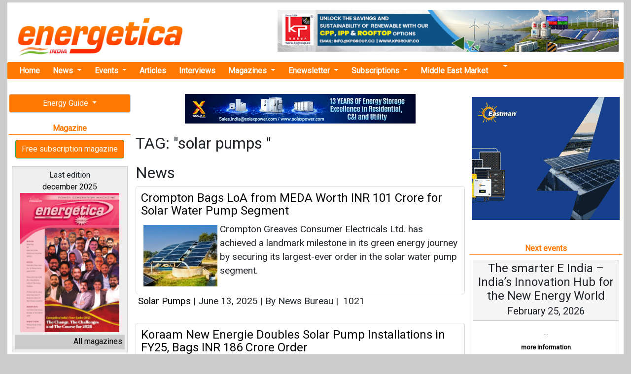

--- FILE ---
content_type: text/html; charset=UTF-8
request_url: https://www.energetica-india.net/keyword/solar-pumps
body_size: 9828
content:

<!DOCTYPE HTML PUBLIC "-//W3C//DTD HTML 4.01 Transitional//EN" "http://www.w3.org/TR/html4/loose.dtd">
<html lang="en">

<head>
  <meta charset="utf-8">
  <title>Tag: solar pumps </title>
  <link href="images/favicon.ico" rel="shortcut icon" type="image/x-icon" />
  <link rel="canonical" href="https://www.energetica-india.net/keyword/solar-pumps">
  <meta name="viewport" content="width=device-width, user-scalable=no, initial-scale=1.0, maximum-scale=1.0, minimum-scale=1.0">
  <meta name="description" content="Tag: solar pumps " />
  <meta name="keywords" content="solar pumps ,tags,keywords" />
  <meta name="lang" content="en" />
  <meta name="google-site-verification" content="hi1fKiIZytEhpiqDuJ_n6yDeh-ZeHwdccFN5NsjTv70" />
  <!-- JQUERY -->
  <script src="https://energetica-india.net/js/jquery-3.5.1.min.js" type="text/javascript"></script>
  
  
  <base href="https://www.energetica-india.net" />

  <!-- Google fonts -->
  <link rel="stylesheet" href="https://fonts.googleapis.com/css2?family=Alike&family=Poppins&family=Quattrocento&family=Roboto&display=swap">
  <!-- BOOTSTRAP -->
  <link rel="stylesheet" href="vendors/bootstrap-4.5.2/dist/css/bootstrap.min.css" />
  <!--Normalize -->
  <link rel="stylesheet" type="text/css" href="vendors/normalize.css" />
  <!-- -->
  <link rel="stylesheet" type="text/css" href="css/css.apps.css" />
  <!-- -->
  <link rel="stylesheet" type="text/css" href="css/skin/minimalist.css" />
  <!-- Flicker -->
  <link rel="stylesheet" type="text/css" href="css/theme/flickr.com/default.ultimate.css" media="screen" />
  <!-- Lightbox2 -->
  <link rel="stylesheet" type="text/css" href="vendors/lightbox2-dev/dist/css/lightbox.min.css" />
  <!-- CSS PROPIA -->
  <link rel="stylesheet" type="text/css" href="css/style-mobile-first-01.scss" />



  <!--twitter-->
  <meta name="twitter:site" content="@IndiaEnergyNews" />
  <meta name="twitter:card" content="summary_large_image" />
  <meta name="twitter:creator" content="@IndiaEnergyNews" />
  <meta name="twitter:title" content="Tag: solar pumps " />
  <meta name="twitter:description" content="Tag: solar pumps " />
  <meta name="twitter:image" content="https://www.energetica-india.net/" />

  <!--facebook y linkedin-->
  <meta property="og:site_name" content="Energetica India Magazine, India Energy News, Renewable Energy News, Conventional Power Generation, Companies Guide..." />
  <meta property="og:title" content="Tag: solar pumps " />
  <meta property="og:description" content="Tag: solar pumps " />
  <meta property="og:image" content="https://www.energetica-india.net/" />
  <meta property="og:url" content="https://www.energetica-india.net/keyword/solar-pumps" />
  <meta property="fb:app_id" content="131966110243322" />
  <meta property="fb:admins" content="131966110243322" />

  <meta property="og:locale" content="en_IN" />
  <meta property="og:type" content="article" />
  <meta name="author" content="Energética India">
  <meta property="article:published_time" content="" />
  <meta property="article:author" content="Energética India" />
  <meta property="og:article:author" content="Energética India" />


  <!-- Google tag (gtag.js) -->
  <script async src="https://www.googletagmanager.com/gtag/js?id=G-86E5005RNP"></script>
  <script>
    window.dataLayer = window.dataLayer || [];

    function gtag() {
      dataLayer.push(arguments);
    }
    gtag('js', new Date());

    gtag('config', 'G-86E5005RNP');
  </script>


</head>

<body>

  
  
   
  
  <span class="ir-arriba"><i class="fas fa-arrow-circle-up"></i></span>

  
  <div class="realtop">

    <header>
    
      <!--Logo+Megabanner -->
      <div class="top_container2">
        <div class="logo">
          <a href="./">
            <img src="images/logotipo.gif" alt="energetica-india.net" class="margin_top_15 img-responsive" />
          </a>
        </div>
        <div class="banner_cabecera">
          
                                <a href="media?ads=banner&amp;md=web&amp;cdm=DLoaFUzHYJAEPM1Ba5y5RfZ3JkmF1vF48uSBDGIcQJggVVhwOUpg1D" target="_blank" >
                                    <img src="images/anunciantes/DLoaFUzHYJAEPM1Ba5y5RfZ3JkmF1vF48uSBDGIcQJggVVhwOUpg1D.jpg" width="728" height="90" class="img-responsive"/>
                                </a>
                                        </div>
      </div><!--/. top_container2-->
     

    </header>

    <!-- MENU DE NAVEGACION -->

    <nav class="navbar navbar-expand-lg navbar-light bg-light nav_ppal">
      <button class="navbar-toggler" type="button" data-toggle="collapse" data-target="#navbarNavDropdown" aria-controls="navbarNavDropdown" aria-expanded="false" aria-label="Toggle navigation">
        <span class="navbar-toggler-icon"></span>
      </button>
      <div class="collapse navbar-collapse" id="navbarNavDropdown">
        <ul class="navbar-nav">

          <li class="nav-item">
            <a class="nav-link" href="/" title="Home Energetica India">Home</a>
          </li>

          <li class="nav-item dropdown">
            <a class="nav-link dropdown-toggle" href="#" id="navbarDropdownNews" data-toggle="dropdown" aria-haspopup="true" aria-expanded="false">
              News
            </a>
            <div class="dropdown-menu" aria-labelledby="navbarDropdownNews">
                                <div class="dropdown-divider"></div>
                  <a class="dropdown-item" href="news/training-and-education" title="Training &amp; Education">
                    Training &amp; Education                  </a>
                                                <div class="dropdown-divider"></div>
                  <a class="dropdown-item" href="news/standards-and-certifications" title="Standards &amp; Certifications">
                    Standards &amp; Certifications                  </a>
                                                <div class="dropdown-divider"></div>
                  <a class="dropdown-item" href="news/solar-manufacturing" title="Solar manufacturing">
                    Solar manufacturing                  </a>
                                                <div class="dropdown-divider"></div>
                  <a class="dropdown-item" href="news/smart-grid-transmission-and-distribution" title="Smart Grid / T&amp;D">
                    Smart Grid / T&amp;D                  </a>
                                                <div class="dropdown-divider"></div>
                  <a class="dropdown-item dropdown_nolink" href="#" onClick="return false;">
                    Renewable energy                  </a>
                                      <a class="dropdown-item dropdown_2_level" href="news/renewable-energy/wind-power" title="Wind Power">
                      Wind Power                    </a>
                                      <a class="dropdown-item dropdown_2_level" href="news/renewable-energy/thermal-solar" title="Thermal Solar">
                      Thermal Solar                    </a>
                                      <a class="dropdown-item dropdown_2_level" href="news/renewable-energy/solar-pv" title="Solar PV">
                      Solar PV                    </a>
                                      <a class="dropdown-item dropdown_2_level" href="news/renewable-energy/other-renewables" title="Other Renewables">
                      Other Renewables                    </a>
                                      <a class="dropdown-item dropdown_2_level" href="news/renewable-energy/ocean-energy" title="Ocean Energy">
                      Ocean Energy                    </a>
                                      <a class="dropdown-item dropdown_2_level" href="news/renewable-energy/hydropower" title="Hydropower">
                      Hydropower                    </a>
                                      <a class="dropdown-item dropdown_2_level" href="news/renewable-energy/hydrogen-fuel-cells" title="Hydrogen / Fuel Cells">
                      Hydrogen / Fuel Cells                    </a>
                                      <a class="dropdown-item dropdown_2_level" href="news/renewable-energy/geothermal" title="Geothermal">
                      Geothermal                    </a>
                                      <a class="dropdown-item dropdown_2_level" href="news/renewable-energy/concentrated-solar" title="Concentrated Solar">
                      Concentrated Solar                    </a>
                                      <a class="dropdown-item dropdown_2_level" href="news/renewable-energy/biomass" title="Biomass">
                      Biomass                    </a>
                                                                  <div class="dropdown-divider"></div>
                  <a class="dropdown-item" href="news/power-research-and-development" title="Power R&amp;D">
                    Power R&amp;D                  </a>
                                                <div class="dropdown-divider"></div>
                  <a class="dropdown-item" href="news/policies-and-regulations" title="Policies &amp; Regulations">
                    Policies &amp; Regulations                  </a>
                                                <div class="dropdown-divider"></div>
                  <a class="dropdown-item dropdown_nolink" href="#" onClick="return false;">
                    Other Energy Applications                  </a>
                                      <a class="dropdown-item dropdown_2_level" href="news/other-energy-applications/sustainable-transport" title="Sustainable Transport">
                      Sustainable Transport                    </a>
                                      <a class="dropdown-item dropdown_2_level" href="news/other-energy-applications/sustainable-building" title="Sustainable Building">
                      Sustainable Building                    </a>
                                      <a class="dropdown-item dropdown_2_level" href="news/other-energy-applications/rural-electrification" title="Rural Electrification">
                      Rural Electrification                    </a>
                                      <a class="dropdown-item dropdown_2_level" href="news/other-energy-applications/lighting" title="Lighting">
                      Lighting                    </a>
                                      <a class="dropdown-item dropdown_2_level" href="news/other-energy-applications/cooking" title="Cooking">
                      Cooking                    </a>
                                                                  <div class="dropdown-divider"></div>
                  <a class="dropdown-item" href="news/middle-east-market" title="Middle East Market">
                    Middle East Market                  </a>
                                                <div class="dropdown-divider"></div>
                  <a class="dropdown-item" href="news/investment-and-trading" title="Investment &amp; Trading">
                    Investment &amp; Trading                  </a>
                                                <div class="dropdown-divider"></div>
                  <a class="dropdown-item" href="news/energy-storage" title="Energy Storage">
                    Energy Storage                  </a>
                                                <div class="dropdown-divider"></div>
                  <a class="dropdown-item" href="news/energy-efficiency" title="Energy efficiency">
                    Energy efficiency                  </a>
                                                <div class="dropdown-divider"></div>
                  <a class="dropdown-item dropdown_nolink" href="#" onClick="return false;">
                    Conventional energy                  </a>
                                      <a class="dropdown-item dropdown_2_level" href="news/conventional-energy/thermal-power-plants" title="Thermal Power Plants">
                      Thermal Power Plants                    </a>
                                      <a class="dropdown-item dropdown_2_level" href="news/conventional-energy/gen-sets" title="Gen Sets">
                      Gen Sets                    </a>
                                      <a class="dropdown-item dropdown_2_level" href="news/conventional-energy/exploration" title="Exploration">
                      Exploration                    </a>
                                      <a class="dropdown-item dropdown_2_level" href="news/conventional-energy/cogeneration" title="Cogeneration">
                      Cogeneration                    </a>
                                                                  <div class="dropdown-divider"></div>
                  <a class="dropdown-item" href="news/ccs-and-emissions-trading" title="CCS &amp; Emissions Trading">
                    CCS &amp; Emissions Trading                  </a>
                                                <div class="dropdown-divider"></div>
                  <a class="dropdown-item" href="news/business" title="Business">
                    Business                  </a>
                                          </div>
          </li>




          <li class="nav-item dropdown">
            <a class="nav-link dropdown-toggle" href="#" id="navbarDropdownEvents" data-toggle="dropdown" aria-haspopup="true" aria-expanded="false">
              Events
            </a>
            <div class="dropdown-menu" aria-labelledby="navbarDropdownEvents">
              <a class="dropdown-item" href="events" title="All the events">All the events</a>
              <a class="dropdown-item" href="events/submit" title="Add your event">Add your event</a>
            </div>
          </li>

          <li class="nav-item">
            <a class="nav-link" href="articles/all" title="Articles">Articles</a>
          </li>

          <li class="nav-item">
            <a class="nav-link" href="interviews" title="interviews">Interviews</a>
          </li>
          <!--
            <li class="nav-item">
              <a class="nav-link" href="webinars" title="webinars">Webinars</a>
            </li>
-->
          <li class="nav-item dropdown">
            <a class="nav-link dropdown-toggle" href="#" id="navbarDropdownMagazines" data-toggle="dropdown" aria-haspopup="true" aria-expanded="false">
              Magazines
            </a>
            <div class="dropdown-menu" aria-labelledby="navbarDropdownMagazines">
              <a class="dropdown-item" href="articles/renewable-energy" title="Renewable Energy Articles">Renewable energy</a>
              <a class="dropdown-item" href="magazine/december-2025" target="_blank" title="Latest Issue of Energetica India Magazine">Latest Issue</a>
              <a class="dropdown-item" href="magazine" title="Archive of Energetica India Magazine">Archive of magazine</a>
              <a class="dropdown-item" href="subscriptions/printed-magazine" title="Subscribe at our Magazine">Subscription</a>

            </div>
          </li>

          <li class="nav-item dropdown">
            <a class="nav-link dropdown-toggle" href="#" id="navbarDropdownEnewsletter" data-toggle="dropdown" aria-haspopup="true" aria-expanded="false">
              Enewsletter
            </a>
            <div class="dropdown-menu" aria-labelledby="navbarDropdownEnewsletter">
              <a class="dropdown-item" href="enewsletters/enews-2026-01-15.html" target="_blank" title="Latest Enewsletter">Latest</a>
              <a class="dropdown-item" href="enewsletter" title="Archive of Enewsletters">Archive of enewsletters</a>
              <a class="dropdown-item" href="subscriptions/enewsletters" title="Subscribe at Enewsletter">Subscription</a>
            </div>
          </li>

          <li class="nav-item dropdown">
            <a class="nav-link dropdown-toggle" href="#" id="navbarDropdownSubscriptions" data-toggle="dropdown" aria-haspopup="true" aria-expanded="false">
              Subscriptions
            </a>
            <div class="dropdown-menu" aria-labelledby="navbarDropdownSubscriptions">
              <a class="dropdown-item" href="https://getmyguidance.com/subscriptions/" title="Subscribe at Printed Magazine">Printed magazine</a>
              <!-- <a class="dropdown-item" href="subscriptions/printed-magazine" title="Subscribe at Printed Magazine">Printed magazine</a>
              <a class="dropdown-item" href="combo-offer/pdf/offer.pdf" target="_blank" title="Combo Offer">Combo offer</a> -->
              <a class="dropdown-item" href="subscriptions/enewsletters" title="Subscribe at Enewsletter">Enewsletter</a>
            </div>
          </li>

          <li class="nav-item">
            <a class="nav-link" href="news/middle-east-market" title="Middle East Market">Middle East Market</a>
          </li>

          <li class="nav-item dropdown">
            <a class="nav-link dropdown-toggle" href="#" id="navbarDropdownSearch" data-toggle="dropdown" aria-haspopup="true" aria-expanded="false">
              <i class="fa fa-search" aria-hidden="true"></i>
            </a>
            <div class="dropdown-menu" aria-labelledby="navbarDropdownSearch">
              <form class="port_search_form" action="search" method="post" name="form1">
                <input name="terminos" type="text" placeholder="Search news">
                <input type="hidden" name="where" value="keyword" />
                <button class="btn btn-outline-success my-2 my-sm-0" type="submit">Search</button>
                </button>
              </form>
            </div>
          </li>
          <li class="nav-item navbaricons">
            <a href="https://www.facebook.com/energeticaindia/" target="_blank" title="Energetica India Facebook"><i class="fab fa-2x fa-facebook-square"></i></a>
            <a href="https://twitter.com/IndiaEnergyNews" target="_blank" title="Energetica India Twitter"><i class="fab fa-2x fa-twitter-square"></i></a>
            <a href="http://linkd.in/v5WsM9" target="_blank" title="Energetica India LinkedIn"><i class="fab fa-2x fa-linkedin"></i></a>
            <a href="https://www.youtube.com/channel/UCr2WvEElpJtvt8PqbZLGAZw?view_as=subscriber" target="_blank" title="Energetica India Youtube"><i class="fab fa-2x fa-youtube-square"></i></a>
          </li>

        </ul>
      </div>
    </nav>


  </div><!--./ realtop -->

  
          <div style="display:block;position:fixed;left:50%; margin-left:-625px; margin-right: 0pt;top:170px;" align="center" id="prominent_left">
              </div>
        <main >
      <div class="main_grid">
        <!-- Izquierdo -->
        <div class="main_grid_left">
          

    <!--BANNERS DINAMICOS-->
    


    <!--ENERGY GUIDE -->
    <div class="dropdown">
      <button class="btn btn-perso btn-block dropdown-toggle" type="button" id="dropdownEG" data-toggle="dropdown" aria-haspopup="true" aria-expanded="false">
        Energy Guide
      </button>
      <div class="dropdown-menu" aria-labelledby="dropdownEG">
        <a class="dropdown-item" href="http://guide.energetica-india.net/" title="Guide online" target="_blank"><strong>Guide online</strong></a>
        <a class="dropdown-item" href="http://guide.energetica-india.net/signup" title="Free signup" target="_blank"><strong>Free signup</strong></a>
        <a class="dropdown-item" href="http://guide.energetica-india.net/advertising" title="Advertise my Company in the Guide" target="_blank"><strong>Advertise my Company</strong></a>
      </div>
    </div>
    <!--POWER PLANTS-->
<!--
    <div class="dropdown">
      <button class="btn btn-perso btn-block dropdown-toggle" type="button" id="dropdownPwPl" data-toggle="dropdown" aria-haspopup="true" aria-expanded="false">
        Power Plants
      </button>
      <div class="dropdown-menu" aria-labelledby="dropdownPwPl">
        <a class="dropdown-item" href="power-plants" title="Overview Power Plants">Overview</a>
        <a class="dropdown-item" href="power-plants/add-your-plant" title="Add your Plant for free">Add your plant</a>
      </div>
    </div>
-->

<div class="separa_section"></div>

   <!-- Magazine -->
  <div class="port_title"><i class="far fa-arrow-alt-circle-right"></i> Magazine</div>
  <div class="boton_personalizado_01">
    <a href="subscriptions/printed-magazine" class="btn btn-success ">
      Free subscription magazine
    </a>
  </div>
    <div class="cajas_contenido">
      <div class="titulo">Last edition<br />
        <a href="magazine/december-2025">december 2025</a>
      </div>
      <div class="contenido">
        <a href="magazine/december-2025"><img src="images/revistas/2YUgobY3y9viFayEAgqzn105nGB0FvwXTeLo5fZxuhUruuQeRHrl9AR.jpg" alt="Magazine december 2025" /></a>
      </div>
      <div class="footer"><a href="magazine">All magazines <i class="fas fa-angle-double-right"></i></a></div>
    </div><!--/. cajas_contenido -->

<div class="separa_section"></div>

    <!--BLOGGERS -->
    <div class="dropdown">
      <button class="btn btn-perso btn-block dropdown-toggle" type="button" id="dropdownBloggers" data-toggle="dropdown" aria-haspopup="true" aria-expanded="false">
        Our bloggers
      </button>
      <div class="dropdown-menu" aria-labelledby="dropdownBloggers">
        <a class="dropdown-item" href="http://bharatvasandani.wordpress.com/" rel="nofollow" target="_blank"  title="Read Bharat Vasandani&rsquo;s Blog">Bharat Vasandani</a>
        <a class="dropdown-item" href="http://www.re-solve.in/perspectives-and-insights/" title="Read Madhavan Nampoothiri &amp; Hari Manoharan&rsquo;s Blog" rel="nofollow" target="_blank">Madhavan N. &amp; Hari...</a>
        <a class="dropdown-item" href="http://urvishdave.wordpress.com/" rel="nofollow" target="_blank" title="Read Urvish Dave&rsquo;s Blog">Urvish Dave</a>
      </div>
    </div>


<div class="separa_section"></div>

    
                        <a href="omnimedia/contact-us"><img src="http://www.placehold.it/125x125?text=Advert your company" width="125" height="125" class="img-responsive" /></a>
                            </div>
        <!-- Central -->
        <div class="main_grid_center">
          
			
                                <center>
                                    <div style="display:block; margin-bottom:20px;">
                                        <a href="media?ads=banner&amp;md=web&amp;cdm=C2pbobR6KThdTunLhLEJtL2lqzsIcGdpXOeyUkgBzEmF9zClf57PtW" target="_blank" rel="nofollow">
                                            <img src="images/anunciantes/Z8uu2Cg5HCwsOWc5lKqJD5yPbidt83H4m2toXnwZYdnu7hUGNeJGd9.jpg" width="468" height="60" class="img-responsive"/>
                                        </a>
                                    </div>
                                </center>
                            
<h1>TAG: "solar pumps "</h1>
<h2>News</h2>

			
			<div class="noticia">
				<h2><p class="title_noticia" align="left"><a href="news/crompton-bags-loa-from-meda-worth-inr-101-crore-for-solar-water-pump-segment" title="Crompton Bags LoA from MEDA Worth INR 101 Crore for Solar Water Pump Segment">Crompton Bags LoA from MEDA Worth INR 101 Crore for Solar Water Pump Segment</a></p></h2>
              <a href="" title="Crompton Bags LoA from MEDA Worth INR 101 Crore for Solar Water Pump Segment">
                   <img src="images/visor/noticias/150/125/mRHuqDPXHK2kdvp0644AQAA58tjQacqBtxwZ1Ax9KnhnYMmSFfTVfUP.jpg" />
              </a>

			  <p align="left">
					Crompton Greaves Consumer Electricals Ltd. has achieved a landmark milestone in its green energy journey by securing its largest-ever order in the solar water pump segment.			  </p>

			</div>

			<p id="pie_noticia" align="left">
					<a href="keyword/solar-pumps">Solar Pumps </a>
					<span>|</span> June 13, 2025 <span>|</span> By News Bureau <span>|&nbsp;</span><i class="fa fa-eye"></i> 1021				</p>
			
			<div class="noticia">
				<h2><p class="title_noticia" align="left"><a href="news/koraam-new-energie-doubles-solar-pump-installations-in-fy25-bags-inr-186-crore-order" title="Koraam New Energie Doubles Solar Pump Installations in FY25, Bags INR 186 Crore Order">Koraam New Energie Doubles Solar Pump Installations in FY25, Bags INR 186 Crore Order</a></p></h2>
              <a href="" title="Koraam New Energie Doubles Solar Pump Installations in FY25, Bags INR 186 Crore Order">
                   <img src="images/visor/noticias/150/125/u7UIU5DyATz6GhwxrUdAtxKBJChpfQYaQtikmmYn7MiBuTyaoRaWDk.jpg" />
              </a>

			  <p align="left">
					Koraam New Energie, backed by Kosol Energie, secured INR 186 crore in solar pump orders under PM-KUSUM, doubling growth in FY25 and expanding rural solar solutions across multiple Indian states.			  </p>

			</div>

			<p id="pie_noticia" align="left">
					<a href="keyword/solar-pumps">Solar Pumps </a>
					<span>|</span> May 19, 2025 <span>|</span> By EI News Network <span>|&nbsp;</span><i class="fa fa-eye"></i> 1261				</p>
			
			<div class="noticia">
				<h2><p class="title_noticia" align="left"><a href="news/klk-ventures-bags-contract-for-500-off-grid-solar-water-pumps-in-assam-under-pm-kusum" title="KLK Ventures Bags Contract for 500 Off-Grid Solar Water Pumps in Assam Under PM-KUSUM">KLK Ventures Bags Contract for 500 Off-Grid Solar Water Pumps in Assam Under PM-KUSUM</a></p></h2>
              <a href="" title="KLK Ventures Bags Contract for 500 Off-Grid Solar Water Pumps in Assam Under PM-KUSUM">
                   <img src="images/visor/noticias/150/125/aUmGO25eyvuhOnSsdIfZBC1ABwzxGz9hIjoXah2NRlugNCNqLsFNu6N.jpg" />
              </a>

			  <p align="left">
					KLK Ventures has been conferred a prestigious contract under the PM-KUSUM scheme by the MNRE , GoI. The project involves the design, supply, installation, testing, and commissioning of 500 Off-Grid Solar Photovoltaic Water Pumping Systems (SPWPS) of varying capacities (1-7.5 HP) across Assam.			  </p>

			</div>

			<p id="pie_noticia" align="left">
					<a href="keyword/solar-pumps">Solar Pumps </a>
					<span>|</span> May 12, 2025 <span>|</span> By News Bureau <span>|&nbsp;</span><i class="fa fa-eye"></i> 1233				</p>
			
			<div class="noticia">
				<h2><p class="title_noticia" align="left"><a href="news/shakti-pumps-wins-inr-1242-crore-meda-contract-for-solar-water-pumps-in-maharashtra" title="Shakti Pumps Wins INR 12.42 Crore MEDA Contract for Solar Water Pumps in Maharashtra">Shakti Pumps Wins INR 12.42 Crore MEDA Contract for Solar Water Pumps in Maharashtra</a></p></h2>
              <a href="" title="Shakti Pumps Wins INR 12.42 Crore MEDA Contract for Solar Water Pumps in Maharashtra">
                   <img src="images/visor/noticias/150/125/8fC8srB6PpIGBJip22t7GghDr17IQ4WMXZJFFLV1Ib3SgI2PE9vmA.jpg" />
              </a>

			  <p align="left">
					Shakti Pumps (India) Ltd. has secured INR 12.42 crore contract from MEDA to install 445 Off-grid Solar Photovoltaic Water Pumping Systems across Maharashtra under PM-KUSUM Component-B. The project must be completed within 120 days.			  </p>

			</div>

			<p id="pie_noticia" align="left">
					<a href="keyword/solar-pumps">Solar Pumps </a>
					<span>|</span> April 03, 2025 <span>|</span> By EI News Network <span>|&nbsp;</span><i class="fa fa-eye"></i> 1338				</p>
			
			<div class="noticia">
				<h2><p class="title_noticia" align="left"><a href="news/oreda-invites-bids-for-solar-water-pumps-under-pm-kusum-scheme" title="OREDA Invites Bids for Solar Water Pumps under PM-KUSUM Scheme">OREDA Invites Bids for Solar Water Pumps under PM-KUSUM Scheme</a></p></h2>
              <a href="" title="OREDA Invites Bids for Solar Water Pumps under PM-KUSUM Scheme">
                   <img src="images/visor/noticias/150/125/nQUyPeniVzuHMr7K9LuPUhk1SnNaGmzyoDQrqC5aVFfiVN1c2ilv5z.jpg" />
              </a>

			  <p align="left">
					OREDA's tender seeks vendors for the installation of 10,000 solar water pumps across Odisha under the PM-KUSUM scheme. The project aims to enhance irrigation, boost renewable energy, and provide sustainable solutions to rural areas.			  </p>

			</div>

			<p id="pie_noticia" align="left">
					<a href="keyword/solar-pumps">Solar Pumps </a>
					<span>|</span> January 11, 2025 <span>|</span> By EI News Network <span>|&nbsp;</span><i class="fa fa-eye"></i> 1871				</p>
			
			<div class="noticia">
				<h2><p class="title_noticia" align="left"><a href="news/shakti-pumps-secures-empanelment-for-25000-off-grid-solar-pumps-from-msedcl" title="Shakti Pumps Secures Empanelment for 25000 Off-Grid Solar Pumps from MSEDCL">Shakti Pumps Secures Empanelment for 25000 Off-Grid Solar Pumps from MSEDCL</a></p></h2>
              <a href="" title="Shakti Pumps Secures Empanelment for 25000 Off-Grid Solar Pumps from MSEDCL">
                   <img src="images/visor/noticias/150/125/myQS5j5qP991JycwMX4nacxOcJjpbf7iYZMRgXT3bU0lVcoqrVGyU4.jpg" />
              </a>

			  <p align="left">
					Shakti Pumps (India) Ltd. has been empanelled by MSEDCL to supply and install 25,000 off-grid DC solar water pumping systems worth INR 754.30 crore under the Magel Tyala Saur Krushi Pump Scheme in Maharashtra.			  </p>

			</div>

			<p id="pie_noticia" align="left">
					<a href="keyword/solar-pumps">Solar Pumps </a>
					<span>|</span> December 13, 2024 <span>|</span> By Mrinmoy Dey <span>|&nbsp;</span><i class="fa fa-eye"></i> 1702				</p>
			
			<div class="noticia">
				<h2><p class="title_noticia" align="left"><a href="news/-pm-kusum-achieves-42-percent-solar-pump-installation-target" title="PM-KUSUM Achieves 42 Percent Solar Pump Installation Target">PM-KUSUM Achieves 42 Percent Solar Pump Installation Target</a></p></h2>
              <a href="" title="PM-KUSUM Achieves 42 Percent Solar Pump Installation Target">
                   <img src="images/visor/noticias/150/125/YmUBxc0WvHJ4ZWFS2VN4PzmRSgDDNGxx3uHSvOeLDbivv5ezaMHLm2.jpg" />
              </a>

			  <p align="left">
					India installs 5.4 lakh solar pumps under the PM-KUSUM scheme, reaching 42 percent of its goal. Minister Shripad Yesso Naik shared the update in Lok Sabha, highlighting state-wise progress and future expansion plans.			  </p>

			</div>

			<p id="pie_noticia" align="left">
					<a href="keyword/solar-pumps">Solar Pumps </a>
					<span>|</span> November 29, 2024 <span>|</span> By EI News Network <span>|&nbsp;</span><i class="fa fa-eye"></i> 8075				</p>
			
			<div class="noticia">
				<h2><p class="title_noticia" align="left"><a href="news/klk-ventures-partners-with-jakedas-pm-kusum-awareness-program-in-jammu" title="KLK Ventures Partners with JAKEDA&rsquo;s PM-KUSUM Awareness Program in Jammu">KLK Ventures Partners with JAKEDA&rsquo;s PM-KUSUM Awareness Program in Jammu</a></p></h2>
              <a href="" title="KLK Ventures Partners with JAKEDA&rsquo;s PM-KUSUM Awareness Program in Jammu">
                   <img src="images/visor/noticias/150/125/czUqVXyec1b6NHiZvhAFX1qxPDaeQXwJcnE7W4XNBxEpi0Yx6Tyt0.jpg" />
              </a>

			  <p align="left">
					Representatives from KLK Ventures provided detailed demonstrations, highlighting how these systems could enhance irrigation efficiency, reduce reliance on conventional energy sources, and cut down on electricity costs.			  </p>

			</div>

			<p id="pie_noticia" align="left">
					<a href="keyword/solar-pumps">Solar Pumps </a>
					<span>|</span> November 21, 2024 <span>|</span> By News Bureau <span>|&nbsp;</span><i class="fa fa-eye"></i> 1596				</p>
			
			<div class="noticia">
				<h2><p class="title_noticia" align="left"><a href="news/solar-penetration-how-solar-power-is-powering-our-daily-lives" title="Solar Penetration: How Solar Power is Powering Our Daily Lives">Solar Penetration: How Solar Power is Powering Our Daily Lives</a></p></h2>
              <a href="" title="Solar Penetration: How Solar Power is Powering Our Daily Lives">
                   <img src="images/visor/noticias/150/125/tdH9rwh2cl4sIMLUgIziijltDiKQOJwdfShRvIgPVQZ7pnNe6uEIi.jpg" />
              </a>

			  <p align="left">
					Innovations like solar-powered cookers, pumps, and generators further demonstrate solar&rsquo;s potential to address environmental and energy challenges on both domestic and industrial scales. As solar technology continues to evolve, it is poised to become an integral part of our everyday lives, offering eco-friendly solutions for a sustainable future.			  </p>

			</div>

			<p id="pie_noticia" align="left">
					<a href="keyword/solar-pumps">Solar Pumps </a>
					<span>|</span> November 18, 2024 <span>|</span> By News Bureau <span>|&nbsp;</span><i class="fa fa-eye"></i> 1634				</p>
			
			<div class="noticia">
				<h2><p class="title_noticia" align="left"><a href="news/klk-ventures-launches-solar-water-pump-platform-to-boost-sustainable-farming-in-jk" title="KLK Ventures Launches Solar Water Pump Platform to Boost Sustainable Farming in J&amp;K">KLK Ventures Launches Solar Water Pump Platform to Boost Sustainable Farming in J&amp;K</a></p></h2>
              <a href="" title="KLK Ventures Launches Solar Water Pump Platform to Boost Sustainable Farming in J&amp;K">
                   <img src="images/visor/noticias/150/125/ChuJWZyTpo60EFKeIxyJpK9YbPSyWPI4Tfb0wFyTy6p0UE1kePmPB.jpg" />
              </a>

			  <p align="left">
					This innovative platform will simplify the application process, provide ongoing support, and enhance post-installation services for farmers seeking affordable, renewable energy solutions for irrigation.			  </p>

			</div>

			<p id="pie_noticia" align="left">
					<a href="keyword/solar-pumps">Solar Pumps </a>
					<span>|</span> October 22, 2024 <span>|</span> By News Bureau <span>|&nbsp;</span><i class="fa fa-eye"></i> 2157				</p>
			
<h2>Articles</h2>

			
					<p>This category has no news at the moment.</p>
							<h2>Interviews</h2>

			
			<div class="noticia">
				<h2><p class="title_noticia" align="left">
					<a href="powerful-thoughts/online/vivek-gupta" title="Quality, Trust, and Innovation Have Driven Oswal Pumps&rsquo; Growth Since 2003, Says CMD Vivek Gupta">Quality, Trust, and Innovation Have Driven Oswal Pumps&rsquo; Growth Since 2003, Says CMD Vivek Gupta</a></p>
				</h2>
							<a href="" title="Quality, Trust, and Innovation Have Driven Oswal Pumps&rsquo; Growth Since 2003, Says CMD Vivek Gupta">
									 <img src="images/visor/entrevistas/150/125/mPqflbPENZjNBuNnnDrRMQxylJeLAsxm9dGj5WnGvLTx7gZikF1xWnk.jpg" />
							</a>

				<p align="left">
					Vivek Gupta, Chairman &amp; MD at Oswal Pumps				</p>

			</div>

			<p id="pie_noticia" align="left">
					<a href="keyword/solar-pumps">Solar Pumps </a>
					<span>|</span> November 11, 2025 <span>|</span> By News Bureau <span>|&nbsp;</span><i class="fa fa-eye"></i> 854				</p>
			<br />
                </div>
        <!-- Derecho -->
        <div class="main_grid_right">
          <div class="linea_separadora_5">&nbsp;</div>

                        <div id="margin_bottom_20" align="center">
                            <a href="media?ads=banner&amp;md=web&amp;cdm=PWifp1ULAudSRytXTPkKO8G2PQBjLblmTzmA1yqvT4Jm2Cz5sQ4MyD" target="_blank" >
                                <img src="images/anunciantes/qUV75jjVK6kpX73w5OLcyMxsZOn9YJP3Nt5lMdWIutPgBIsnHhXvdcf.gif" width="300" height="250" class="img-responsive"/>
                            </a>
                        </div>
                        <div class="linea_separadora_20">&nbsp;</div>

<!-- PROXIMOS EVENTOS SLIDER-->
<div class="port_title"><i class="far fa-calendar-alt"></i> Next events</div>
<div class="marcos_cajas">
            <div id="carousel-eventos" class="carousel slide" data-ride="carousel">
                <div class="carousel-inner">
                                        <div class="carousel-item active">
                        <div class="carousel-titulo">
                            <h4>
                                The smarter E India &ndash; India&rsquo;s Innovation Hub for the New Energy World                            </h4>
                            <h5>
                                February 25, 2026                            </h5>

                        </div>
                        <div class="carousel-descripcion">
                            ...
                        </div>
                        <a href="events/the-smarter-e-india--indias-innovation-hub-for-the-new-energy-world" class="carousel-enlace">more information <i class="fa fa-caret-right"></i></a>
                    </div>
                                    </div>
            </div>
        <div class="carousel-footer">
            <a href="events">All events <i class="fa fa-chevron-right"></i></a>
        </div>
</div>

<div class="linea_separadora_20">&nbsp;</div>


<!--BANNERS DINAMICOS-->

                                    <div id="margin_bottom_20">
                                        <a href="media?ads=banner&amp;md=web&amp;cdm=A9m5QrWoaPfzZRzit7S3p4qetzCVTlWTi9MyojcEy95NOsw9oD1T8f" target="_blank">
                                            <img src="images/anunciantes/A9m5QrWoaPfzZRzit7S3p4qetzCVTlWTi9MyojcEy95NOsw9oD1T8f.jpg" width="300" height="250" class="img-responsive"/>
                                        </a>
                                    </div>

                                
                                    <div id="margin_bottom_20">
                                        <a href="media?ads=banner&amp;md=web&amp;cdm=KFKaFWZ3kDakHzgZvvmnuKLF48pZko3AOjEcrOAEZXwjG7zOBZvzxjc" target="_blank">
                                            <img src="images/anunciantes/PKuQD8SHGVbZYZiCIw7kUW1CzGiM4RqHbaYeXrldBC4ZbackMXKhtk.jpg" width="300" height="250" class="img-responsive"/>
                                        </a>
                                    </div>

                                
                                    <div id="margin_bottom_20">
                                        <a href="media?ads=banner&amp;md=web&amp;cdm=aZUveIcNIht8b0iDfTwihSUeHzJqlBLAbfv6nNHwv2sMzQPUjA3FTMk" target="_blank">
                                            <img src="images/anunciantes/vBs6FzIG3WYeImq7yTeCCYqjWHAUz0tjAbdGPlMH8llFMRAkfCn5tL.jpg" width="300" height="250" class="img-responsive"/>
                                        </a>
                                    </div>

                                
                                    <div id="margin_bottom_20">
                                        <a href="media?ads=banner&amp;md=web&amp;cdm=QrkAgKa4X5ynJRoa9VryvtSLaTx7ZGGpyrpT2FMOA2IRejP1QClVw" target="_blank">
                                            <img src="images/anunciantes/gVGuXcmZ7uLSSBz6wmckg81q7PAGfsRpxts9LBR6OmF0TGw9R3PXPg.gif" width="300" height="250" class="img-responsive"/>
                                        </a>
                                    </div>

                                
<div class="linea_separadora_20">&nbsp;</div>


<!--ULTIMAS ENTREVISTAS SLIDER-->

<div class="port_title"><i class="fas fa-user-edit"></i> Last interviews</div>
<div class="marcos_cajas">
            <div id="carousel-entrevistas" class="carousel slide" data-ride="carousel">
                <div class="carousel-inner">
                                        <div class="carousel-item active">

                        <div class="carousel-titulo">
                            <h4>
                                Abishek Reddy                            </h4>
                            <h5>
                                Founder &amp; CEO                            </h5>
                        </div>
                        <p>
                                                            <a href="images/entrevistas/Wz0Pg3WIZTIUsxYkkTL4wL166WrR8vCzwY1USAP5cCWfsMuKf0quGy.jpg" title="Abishek Reddy of Naxion Energy on Building a Local, Safer Battery Ecosystem for India" rel="zoom">
                                     <img src="images/entrevistas/Wz0Pg3WIZTIUsxYkkTL4wL166WrR8vCzwY1USAP5cCWfsMuKf0quGy.jpg" class="img-responsive box-shadow border-1px" style="width: 150px;"/>
                                </a>
                                                    </p>
                        <p>
                           Abishek Reddy of Naxion Energy on Building a Local, Safer Battery Ecosystem for India
                        </p>

                        
                    </div>
                                        <div class="carousel-item ">

                        <div class="carousel-titulo">
                            <h4>
                                Aditya Pyasi                            </h4>
                            <h5>
                                CEO                            </h5>
                        </div>
                        <p>
                                                            <a href="images/entrevistas/ePVEBGQWoGKP8rZh8PAgBOLTFeVSQ2jXtJ7Jnx5UsI3CSMMDP20Rvz.jpg" title="India is Fast Emerging as Global Wind Manufacturing Hub, says IWTMA CEO Aditya Pyasi" rel="zoom">
                                     <img src="images/entrevistas/ePVEBGQWoGKP8rZh8PAgBOLTFeVSQ2jXtJ7Jnx5UsI3CSMMDP20Rvz.jpg" class="img-responsive box-shadow border-1px" style="width: 150px;"/>
                                </a>
                                                    </p>
                        <p>
                           India is Fast Emerging as Global Wind Manufacturing Hub, says IWTMA CEO Aditya Pyasi
                        </p>

                        
                    </div>
                                        <div class="carousel-item ">

                        <div class="carousel-titulo">
                            <h4>
                                Tejas Kusurkar and Brindan Tulachan                            </h4>
                            <h5>
                                Co-founders                            </h5>
                        </div>
                        <p>
                                                            <a href="images/entrevistas/7RzcCQwK6pvrbHxRdajTQz4jWzFakK8iRr0n6k41xZ2boaoT6XT4q.jpg" title="Offgrid Energy Labs Bets on ZincGel for Safer, Scalable Stationary Energy Storage" rel="zoom">
                                     <img src="images/entrevistas/7RzcCQwK6pvrbHxRdajTQz4jWzFakK8iRr0n6k41xZ2boaoT6XT4q.jpg" class="img-responsive box-shadow border-1px" style="width: 150px;"/>
                                </a>
                                                    </p>
                        <p>
                           Offgrid Energy Labs Bets on ZincGel for Safer, Scalable Stationary Energy Storage
                        </p>

                        
                    </div>
                                        <div class="carousel-item ">

                        <div class="carousel-titulo">
                            <h4>
                                Ankur Khaitan                            </h4>
                            <h5>
                                Managing Director &amp; CEO                            </h5>
                        </div>
                        <p>
                                                            <a href="images/entrevistas/OIo4SDKFVRSgAYWb5PArmj5Fa7r33OO7TlTFYMSujDoQFI7JZfwVDr.jpg" title="Our Goal Is to Position India as Global Hub for Advanced Energy Materials: TACC&#039;s Ankur Khaitan" rel="zoom">
                                     <img src="images/entrevistas/OIo4SDKFVRSgAYWb5PArmj5Fa7r33OO7TlTFYMSujDoQFI7JZfwVDr.jpg" class="img-responsive box-shadow border-1px" style="width: 150px;"/>
                                </a>
                                                    </p>
                        <p>
                           Our Goal Is to Position India as Global Hub for Advanced Energy Materials: TACC&#039;s Ankur Khaitan
                        </p>

                        
                    </div>
                                        <div class="carousel-item ">

                        <div class="carousel-titulo">
                            <h4>
                                Latika Lakhani Kukreja                            </h4>
                            <h5>
                                AGM - Strategy &amp; Transformation                            </h5>
                        </div>
                        <p>
                                                            <a href="images/entrevistas/O8UkSG9WGU71BWlhjTFiQpyNVHPxZ487EMsPyEpDF7wVlIYhY80XA3s.jpg" title="AI, Finance and Inclusion will Shape Solar&rsquo;s Future, says Luminous AGM Latika Kukreja" rel="zoom">
                                     <img src="images/entrevistas/O8UkSG9WGU71BWlhjTFiQpyNVHPxZ487EMsPyEpDF7wVlIYhY80XA3s.jpg" class="img-responsive box-shadow border-1px" style="width: 150px;"/>
                                </a>
                                                    </p>
                        <p>
                           AI, Finance and Inclusion will Shape Solar&rsquo;s Future, says Luminous AGM Latika Kukreja
                        </p>

                        
                    </div>
                                    </div>
            </div>
        <div class="carousel-footer">
            <a href="interviews">All interviews <i class="fa fa-chevron-right"></i></a>
        </div>
</div><!-- marco -->

<div class="linea_separadora_20">&nbsp;</div>

  <div class="port_title"><i class="fas fa-share-alt"></i> Follow us</div>
  <div class="text-center">
       <a href="https://www.facebook.com/energeticaindia/" target="_blank" title="Energetica India Facebook"><i class="fab fa-3x fa-facebook-square"></i></a>
       <a href="https://twitter.com/IndiaEnergyNews" target="_blank" title="Energetica India Twitter"><i class="fab fa-3x fa-twitter-square"></i></a>
       <a href="http://linkd.in/v5WsM9" target="_blank" title="Energetica India LinkedIn"><i class="fab fa-3x fa-linkedin"></i></a>
       <a href="https://www.youtube.com/channel/UCr2WvEElpJtvt8PqbZLGAZw?view_as=subscriber" target="_blank" title="Energetica India Youtube"><i class="fab fa-3x fa-youtube-square"></i></a>
    </div>
          </div>
      </div>
    </main>

          <div style="display:block;position:fixed;right:50%; margin-right:-625px;margin-left:0pt;top:170px;" align="center" id="prominent_right">
              </div>
      
  <!-- FOOTER -->
  <footer>

    <div class="iconos_footer">
      <div>
        <a href="omnimedia/our-company" title="Our Company">
          <i class="fas fa-users"></i>About us
        </a>
      </div>

      <div>
        <a href="media-kit/pdf/mediakit.pdf" title="Mediakit" target="_blank">
          <i class="fas fa-file-invoice-dollar"></i>Mediakit
        </a>
      </div>

      <div>
        <a href="contact" title="Our Company">
          <i class="fas fa-phone-volume"></i>Contact
        </a>
      </div>

      <div>
        <a href="enewsletter" title="Enewsletter">
          <i class="far fa-newspaper"></i>Enewsletter
        </a>
      </div>

      <div>
        <a href="magazine" title="Magazine">
          <i class="fas fa-book-open"></i>Magazine
        </a>
      </div>

      <div>
        <a href="https://www.youtube.com/channel/UCr2WvEElpJtvt8PqbZLGAZw?view_as=subscriber" target="_blank" title="Youtube">
          <i class="fab fa-youtube"></i>Videos
        </a>
      </div>

      <div>
        <a href="links" title="Links">
          <i class="fas fa-link"></i>Links
        </a>
      </div>

      <div>
        <a href="rss" title="RSS">
          <i class="fas fa-rss"></i>RSS
        </a>
      </div>
    </div>

    <em>&nbsp;Energetica India is a publication from <a href="http://www.grupo-omnimedia.com" target="_blank" title="Editorial Omnimedia">Editorial Omnimedia</a>. No reproduction in whole or part of content posted on this website.<br /><a href="/require/archivos/legal/privacy-policy.pdf" target="_blank" title="Privacy Policy">Privacy Policy (PDF)</a> / <a href="http://www.grupo-omnimedia.com/conditions2.pdf" target="_blank" title="Terms and conditions">Terms and conditions (PDF)</a> - <a href="https://www.cedro.org/english?lng=en" target="_blank" title="Spanish Reproduction Rights Centre (CEDRO)">CEDRO members</a></em>

  </footer>

  <!-- Google Analytics -->
<script>
(function(i,s,o,g,r,a,m){i['GoogleAnalyticsObject']=r;i[r]=i[r]||function(){
(i[r].q=i[r].q||[]).push(arguments)},i[r].l=1*new Date();a=s.createElement(o),
m=s.getElementsByTagName(o)[0];a.async=1;a.src=g;m.parentNode.insertBefore(a,m)
})(window,document,'script','https://www.google-analytics.com/analytics.js','ga');

    
ga('create', 'UA-10823200-8', 'auto');
ga('send', 'pageview');

setTimeout("ga('send','event','Engagement','SessionPing','15s')", 15000);
</script>
<!-- End Google Analytics -->
  <!-- Popper -->
  <script src="vendors/popper.min.js"></script>
  <!-- BOOTSTRAP -->
  <script src="vendors/bootstrap-4.5.2/dist/js/bootstrap.min.js"></script>
  <!--FONT-AWESOME -->
  <script src="https://kit.fontawesome.com/8face3f027.js" crossorigin="anonymous"></script>
  <!--FANCYZOOM-->
  <script src="vendors/FancyZoom 1.1/js-global/FancyZoom.js" type="text/javascript"></script>
  <script src="vendors/FancyZoom 1.1/js-global/FancyZoomHTML.js" type="text/javascript"></script>
  <!-- Lightbox2 -->
  <script src="vendors/lightbox2-dev/dist/js/lightbox.min.js" type="text/javascript"></script>
  <!--google recaptcha-->
  <script src='https://www.google.com/recaptcha/api.js' async defer></script>

  <script src="js/scripts.js" type="text/javascript" language="javascript"></script>

  <script type="text/javascript">
    $(document).ready(function() {

      var topBannerSticky = $("#topBannerSticky");
      var topBannerHeight = $("#topBanner").height();
      $(document).scroll(function(e) {
        if ($(this).scrollTop() > $("#topBanner").height()) {
          topBannerSticky.css("display", "flex");
        } else {
          topBannerSticky.css("display", "none");
        }
      });


    });
  </script>


</body>

</html>

--- FILE ---
content_type: text/css
request_url: https://www.energetica-india.net/css/theme/flickr.com/default.ultimate.css
body_size: 604
content:
@charset "UTF-8";



/*===========================================

	Default Ultimate,

	

	2011 - Eenda Works

===========================================*/



@import "default.css";





/*-------------------------------------------------/

* @section		Base Style Extension

*/



ul.dropdown a,

ul.dropdown span {

	display: block;

	padding: 4px 6px;

	cursor:pointer;

}



ul.dropdown ul a,

ul.dropdown ul span {

	padding: 4px 0;

}





/*-------------------------------------------------/

* @section		Base Style Override

*/



ul.dropdown li {

	padding: 0 1px;

	border: none;

}





/*-------------------------------------------------/

*	@section	Custom Styles

*/



ul.dropdown li a,
ul.dropdown *.dir {

    color:#FFFFFF;
	/*border-style: solid;*/
	/*border-width: 0px 1px 0 0;*/
	/*border-color: #f0f0f0;*/
	/*margin-left: -1px !important;*/
	/*margin-right:0px !important;*/

}



ul.dropdown li a.last{

	border-right:0px !important;

	width:100%;

}



ul.dropdown ul li a,

ul.dropdown ul *.dir {

	border: none;

}





ul.dropdown-vertical li a,

ul.dropdown-vertical *.dir {

	/*border-width: 1px 0 1px 1px;*/

}



ul.dropdown-vertical-rtl li a,

ul.dropdown-vertical-rtl *.dir {

	/*border-width: 1px 1px 1px 0;*/

}





/*-------------------------------------------------/

* @section		Support Class `open` Usage

* @source		js, artificial

*

*/



ul.dropdown li.hover *.open {

	position: relative;

	z-index: 600;

	margin: -1px 0;

	padding-top: 5px;

	padding-bottom: 5px;

	/*border-color: #f0f0f0 #666 #666 #f0f0f0;*/

	background-color: #fff;

	/* background-image: url(images/nav-arrow-down-open.png);*/

	color: #FF3333;

}



ul.dropdown-horizontal li.hover *.open,

ul.dropdown-upward li.hover *.open,

ul.dropdown-linear li.hover *.open {

	float: left;

}



ul.dropdown-vertical li.hover *.open {

	margin: 0 -1px;

	padding-top: 4px;

	padding-bottom: 4px;

	padding-left: 7px;

}



ul.dropdown-vertical-rtl li.hover *.open {

	padding-right: 7px;

}



ul.dropdown-vertical ul li.hover *.open {

	padding-right: 0;

	padding-left: 0;

}



ul.dropdown ul li.hover *.open {

	position: static;

	z-index: 0;

	float: none;

	margin: 0;

	padding-top: 4px;

	padding-bottom: 4px;

	border: none;

}



ul.dropdown ul li.hover *.open,

ul.dropdown-vertical li.hover *.open {

	background-image: url(images/nav-arrow-right-open.png);

}



ul.dropdown-vertical-rtl li.hover *.open,

ul.dropdown-vertical-rtl ul li.hover *.open {

	background-image: url(images/nav-arrow-left-open.png);

}



ul.dropdown-upward li.hover *.open {

	background-image: url(images/nav-arrow-up-open.png);

}



ul.dropdown-upward ul li.hover *.open {

	background-image: url(images/nav-arrow-right-open.png);

}



ul.dropdown a.dir:hover {

	background-image: url(images/nav-arrow-down-on.png) !important;

}



ul.dropdown-upward a.dir:hover {

	background-image: url(images/nav-arrow-up-on.png) !important;

}



ul.dropdown ul a.dir:hover,

ul.dropdown-vertical a.dir:hover {

	background-image: url(images/nav-arrow-right-on.png) !important;

}



ul.dropdown-vertical-rtl a.dir:hover,

ul.dropdown-vertical-rtl ul a.dir:hover {

	background-image: url(images/nav-arrow-left-on.png) !important;

}





/* CSS2 clone */



ul.dropdown li:hover > *.dir {

	position: relative;

	z-index: 600;

	margin: -1px 0;

	padding-top: 11px;

	/* border-color: #f0f0f0 #666 #666 #f0f0f0;*/

	background-color: #FBB38C;

	color: #fff;

}



ul.dropdown-horizontal li:hover > *.dir,

ul.dropdown-upward li:hover > *.dir,

ul.dropdown-linear li:hover > *.dir {

	float: left;

}



ul.dropdown-vertical li:hover > *.dir {

	margin: 0 -1px;

	padding-top: 4px;

	padding-bottom: 4px;

	padding-left: 0px;

}



ul.dropdown-vertical-rtl li:hover > *.dir {

	padding-right: 7px;

}



ul.dropdown-vertical ul li:hover > *.dir {

	padding-right: 0;

	padding-left: 0;

}



ul.dropdown ul li:hover > *.dir {

	position: static;

	z-index: 0;

	float: none;

	margin: 0;

	padding-top: 4px;

	padding-bottom: 4px;

	border: none;

}



ul.dropdown ul li:hover > *.dir,

ul.dropdown-vertical li:hover > *.dir {

	background-image: url(images/nav-arrow-right-open.png);

}



ul.dropdown-vertical-rtl li:hover > *.dir,

ul.dropdown-vertical-rtl ul li:hover > *.dir {

	background-image: url(images/nav-arrow-left-open.png);

}



ul.dropdown-upward li:hover > *.dir {

	background-image: url(images/nav-arrow-up-open.png);

}



ul.dropdown-upward ul li:hover > *.dir {

	background-image: url(images/nav-arrow-right-open.png);

}

--- FILE ---
content_type: text/css
request_url: https://www.energetica-india.net/css/style-mobile-first-01.scss
body_size: 12009
content:
#popupAds {

	position: absolute;
	left: 0;
	right: 0;
	margin-left: auto;
	margin-right: auto;
	width: 640px;
	z-index: 16000001;

}

.content-popup-ads {
	margin: 0px auto;
	margin-top: 20px;
	position: relative;
	width: 640px;
	min-height: 640px;
	border-radius: 4px;
	background-color: #FFFFFF;
	box-shadow: 0 2px 5px #666666;
}

.content-popup-ads h2 {
	color: #48484B;
	border-bottom: 1px solid #48484B;
	margin-top: 0;
	padding-bottom: 4px;
}

.popup-overlay-ads {
	left: 0;
	position: absolute;
	top: 0;
	width: 100%;
	z-index: 16000000;
	display: none;
	background-color: #000000;
	cursor: pointer;
	opacity: 0.9;
	height: 100%;
	min-height: 800px;
}

.close-popup-ads {
	position: absolute;
	right: 10px;
	top: 5px;
	background-color: #ffffff;
	padding-left: 10px;
	padding-right: 10px;
	padding-top: 3px;
	padding-bottom: 3px;
	border-radius: 10px;
}

.no-scroll {
    overflow: hidden !important;
}

/* CONTENEDOR DEL POPUP MÓVIL */
.popup-ads-mobile {
  position: fixed;
  left: 0;
  right: 0;
  top: 0;
  bottom: 0;
  margin: auto;
  width: 320px;
  height: 480px;
  z-index: 16000001;
}

/* CONTENIDO INTERIOR */
.content-popup-ads-mobile {
  position: relative;
  width: 320px;
  height: 480px;
  margin: 0 auto;
  border-radius: 4px;
  background-color: #FFFFFF;
  box-shadow: 0 2px 5px #666666;
  overflow: hidden;
}

/* OVERLAY OSCURO FONDO */
.popup-overlay-ads-mobile {
  position: fixed;
  left: 0;
  top: 0;
  width: 100%;
  height: 100%;
  z-index: 16000000;
  display: none;
  background-color: #000000;
  cursor: pointer;
  opacity: 0.9;
}

/* BOTÓN CERRAR */
.close-popup-ads-mobile {
  position: absolute;
  right: 10px;
  top: 5px;
  background-color: #ffffff;
  padding: 3px 10px;
  border-radius: 10px;
  font-size: 12px;
  text-decoration: none;
  color: #000;
  z-index: 2;
}



/*  Footer sticky Ad :: starts */

#topBanner {
	width: 100%;
	max-width: 1250px;
	height: auto;
	background-color: #ffffff;
	padding: 0px;
	z-index: 100;
	display: table;
	position: relative;

}

.topBannerClose {
	z-index: 199;
	width: 30px;
	height: 30px;
	display: flex;
	align-items: center;
	justify-content: center;
	border-radius: 12px;
	position: relative;
	margin-left: 95%;
	top: 40px;
	background-color: #000;
	box-shadow: 0 -6px 18px 0 rgba(9, 32, 76, .08);
	opacity: 0.8;
}

.topBannerClose svg {
	width: 22px;
	height: 22px;
	fill: #ffffff;
}

.topBannerSticky {
	display: none;
	position: fixed;
	top: 0px;
	margin-left: auto;
	margin-right: auto;
	width: 100%;
	max-width: 1250px;
	height: auto;
	box-shadow: 0 -6px 18px 0 rgba(9, 32, 76, .1);
	-webkit-transition: all .1s ease-in;
	transition: all .1s ease-in;
	align-items: center;
	justify-content: center;
	background-color: #fefefe;
	z-index: 20;
	border-bottom: 1px solid #cccccc;
}

.topBannerStickyClose {
	z-index: 199;
	width: 30px;
	height: 30px;
	display: flex;
	align-items: center;
	justify-content: center;
	border-radius: 12px;
	position: absolute;
	right: 10px;
	top: 5px;
	background-color: #000;
	box-shadow: 0 -6px 18px 0 rgba(9, 32, 76, .08);
	opacity: 0.8;
}

.topBannerSticky .topBannerStickyClose svg {
	width: 22px;
	height: 22px;
	fill: #ffffff;
}

.topBannerSticky .topBannerStickyContent {
	overflow: hidden;
	display: block;
	position: relative;
	height: auto;
	width: 100%;
}

#topBannerImgTablet,
#topBannerImgMovil,
#topBannerStickyTablet,
#topBannerStickyMovil {
	display: none;
}

@media screen and (max-width: 768px) {

	#topBannerImgDesktop,
	#topBannerStickyDesktop {
		display: none;
	}

	#topBannerImgMovil,
	#topBannerStickyMovil {
		display: none;
	}

	#topBannerImgTablet,
	#topBannerStickyTablet {
		display: inherit;
	}

}

@media screen and (max-width: 428px) {

	.topBannerStickyClose {
		right: 0;
		top: 2px;
	}

	.topBannerClose {
		right: 15px;
	}

	#topBannerImgDesktop,
	#topBannerStickyDesktop {
		display: none;
	}

	#topBannerImgTablet,
	#topBannerStickyTablet {
		display: none;
	}

	#topBannerImgMovil,
	#topBannerStickyMovil {
		display: inherit;
	}
}

/*  Footer sticky Ad :: ends */

/** Custom Properties **/
:root {
	--primario: #ffffff;
	--secundario: #ff7900;
	--terciario: #333333;
	--backgroundCorporative: #ff7900;
	/* ff7900 FF5A00*/
	--backgroundCorporativeOpacity: #ffcc99;
	/* ff7900 FF5A00*/
	--backgroundFondoTitulo: #FF5A00; //var(--backgroundFondoTitulo)
	--backgroundFondoTituloBorde: #C74600; //var(--backgroundFondoTituloBorde)
	--backgroundSecundario: #cccccc;
	/* ff7900 FF5A00*/
	--backgroundAsides: #cccccc;
	--cajasPrimario: #cccccc;
	--cajasSecundario: #eeeeee;
	--primarioOscuro: rgb(156, 10, 69);
	--fuentePrimaria: 'Roboto', "Helvetica Neue", Helvetica, Arial, sans-serif;
	--fuenteSecundaria: 'Poppins', sans-serif;
}

/* apply a natural box layout model to all elements, but allowing components to change */
html {
	box-sizing: border-box;
}

*,
*:before,
*:after {
	box-sizing: inherit;
}

img {
	border: 0px;
}

p {
	font-size: 120%;
}

a:link,
a:visited {
	color: black;
	text-decoration: none;
}

a:visited {
	color: #333333;
}

a:hover {
	color: var(--secundario);
	text-decoration: none;
}

.img-responsive {
	max-width: 100%;
	height: auto;
}

body {
	background-color: var(--primario);
	font-family: var(--fuentePrimaria);
	width: 100%;
}

header {
	margin-top: 5px;
}

.modal_home {
	display: none;
}

.ir-arriba {
	display: none;
	padding: 20px;
	background: #024959;
	font-size: 20px;
	color: #fff;
	cursor: pointer;
	position: fixed;
	bottom: 20px;
	right: 20px;
}

.only_web {
	display: none;
}

.only_mobile {
	display: inherit;
}

.sticky {
	position: fixed;
	top: 0;
	margin-top: 30px;
	text-align: center;
}

.containerP {}

.one,
.three {
	display: none;
}

.top_container {
	clear: both;
	display: flex;
	justify-content: space-around;
	text-align: center;
	margin-top: 5px;
	margin-bottom: 2px;
	padding: 0 5px;
}

.top_redes {
	text-align: left;
	padding-top: 5px;
}

.redes_top a {
	font-size: 75%;
}

.top_boletin {
	text-align: right;
}

.top_boletin input {
	font-size: 80%;
}

.top_container2 {
	margin-bottom: 5px;
	padding-top: 15px;
}

.logo {
	clear: both;
	text-align: center;
	margin-bottom: 10px;
}

.logo img {
	width: 90% !important;
}

.banner_cabecera {
	text-align: center;
}

.banner_cabecera img {
	width: 95% !important;
}

nav {
	margin-bottom: 5px;
}

main {
	margin: 10px 3px 20px 3px;
	;
}

.navbaricons {
	padding-top: 4px;
	margin-right: 0;
}

.navbaricons i {
	color: white;
}

.newsletter_der_box {
	margin: 1em auto;
	width: 95%;
	max-width: 350px;
	padding: 10px;
	color: #000000;
	background: linear-gradient(rgba(204, 204, 204, .7), rgba(204, 204, 204, .7)), url(../images/fondo-enewsletter-02.jpg);
	background-size: cover;
	/* Resize the background image to cover the entire container */
	background-position: center;
	/* Center the image */
	background-repeat: no-repeat;
	/* Do not repeat the image */
}

.custom-text-wrapper {
	background: linear-gradient(rgba(255, 255, 255, .6), rgba(204, 204, 204, .6));
}

.newsletter_der_box h2 {
	font-size: 16pt;
}

/* paginas secundarias*/

.main_grid {
	display: grid;
	grid-template-columns: 100%;
	grid-template-rows: auto;
	margin-bottom: 30px;
}

.main_grid_left {
	display: block;
	height: 100%;
	grid-column: 1 / 2;
	grid-row: 2 / 3;
	text-align: center;
	padding-left: 3px;
}

.main_grid_center {
	display: block;
	height: 100%;
	grid-column: 1 / 2;
	grid-row: 1 / 2;
	padding: 0 10px;
}

.main_grid_right {
	display: block;
	height: 100%;
	grid-column: 1 / 2;
	grid-row: 3 / 4;
	text-align: center;
	padding-right: 3px;
}

footer {
	background: var(--backgroundCorporative);
	padding: 20px;
	color: white;
	margin-bottom: 10px;
	text-align: center;
}

footer a:link,
footer a:visited {
	color: white;
}

footer a:hover {
	color: black;
}

.iconos_footer {
	display: flex;
	flex-direction: column;
	justify-content: space-around;
	align-items: center;
	margin-bottom: 20px;
}

.iconos_footer i {
	margin-right: 3px;
}

.dropdown_nolink {
	cursor: none;
}

.dropdown_2_level {
	margin-left: 10px;
	font-style: italic;
}

.marcos_cajas {
	width: 96%;
	margin: 0 auto;
	border: 1px solid #ccc;
}

.marcos_cajas .carousel-titulo {
	width: 100%;
	background-color: #f5f5f5;
	border-bottom: 1px solid #ccc;
	padding: 2px 5px;
	margin-bottom: 5px;
}

.marcos_cajas .carousel-footer {
	width: 100%;
	background-color: #f5f5f5;
	border-top: 1px solid #ccc;
	padding: 2px 5px;
	margin-top: 5px;
}

/* ***********************************************************************************************************************
*********************************** min-width: 480px ******** DE 400px para arriba ***************************************
*************************************************************************************************************************/

@media (min-width: 480px) {

	body {
		max-width: 100%;
	}

	.top_redes {
		text-align: left;
	}

	.siteh1title {
		display: inherit !important;
	}

	.siteh1title h1 {
		font-size: 12pt;
	}

	.iconos_footer {
		display: flex;
		flex-direction: row;
		justify-content: space-around;
		align-items: center;
		margin-bottom: 20px;
		text-align: center;
	}

	.fashionbox {
		height: 100%;
	}

}

/* ***********************************************************************************************************************
*********************************** min-width: 768px ******** DE 768px para arriba ***************************************
*************************************************************************************************************************/

@media (min-width: 768px) {
	.only_web {
		display: inherit;
	}

	.only_mobile {
		display: none;
	}

	html {
		background-color: var(--backgroundAsides);
		text-align: center;
	}

	body {
		width: 1250px;
		margin: 0 auto;
		/* background-image: url("../images/anunciantes/template-1600.png");
     background-repeat: no-repeat;
     background-position: top center;
     background-attachment: fixed;*/
	}

	.modal_home {
		display: none;
		width: 100%;
		background-color: #eeeeee;
		text-align: center;
		position: absolute;
		bottom: 0;
		left: 0;
		z-index: 1;
	}

	.top_container {
		width: 100%;
		clear: both;
		display: flex;
		justify-content: space-between;
		vertical-align: middle;
		margin-bottom: 10px;
	}

	.top_redes {
		text-align: left;
		padding-left: 5px;
	}

	.redes_top a {
		padding-top: 15px;
		font-size: 100%;
	}

	.top_boletin {
		text-align: right;
		padding-right: 5px;
		vertical-align: middle;
		padding-top: 5px;
	}

	.top_boletin input {
		font-size: 100%;
	}

	.top_container2 {
		width: 100%;
		clear: both;
		display: flex;
		justify-content: space-between;
		vertical-align: middle;
		margin-bottom: 5px;
	}

	.logo {
		text-align: center;
		margin-bottom: inherit;
	}

	.banner_cabecera {
		text-align: right;
		margin-bottom: inherit;
		margin-bottom: 5px;
		padding-right: 10px;
	}

	nav {
		margin-bottom: 2px;
	}

	.nav_ppal {
		background-color: var(--backgroundCorporative) !important;
		border-radius: 3px;
		height: 35px;
	}

	.nav_ppal li {
		margin-right: 10px;
	}

	.nav_ppal .nav-link:link,
	.nav_ppal .nav-link:visited {
		color: #ffffff;
		font-weight: bold;
	}

	.nav_categorias {
		width: 95%;
		clear: both;
		vertical-align: middle;
		margin-bottom: 10px;
		background-color: var(--backgroundSecundario);
		color: white;
		padding: 2px 5px;
		margin: 0 auto;
		margin-bottom: 20px;
		border-radius: 5px;
		text-align: center;
	}

	.nav_categorias a:link,
	.nav_categorias a:visited {
		color: var(--terciario);
		margin-right: 10px;
	}


	main {
		margin: 30px 0 0 0;
		padding: 0 0 0 0;
	}

	/* homepage */
	.port_newss {
		display: grid;
		grid-template-columns: 40% 33% 27%;
		margin-bottom: 5px;
	}

	.port_newss div {
		padding: 20px;
		border: 1px solid red;
		margin: 5px;
	}

	.port_newss div .full {
		border: 1px solid green !important;
	}

	.port_news {
		display: grid;
		grid-template-columns: 40% 33% 27%;
		grid-template-rows: auto;
		margin-bottom: 5px;
	}

	.port_news_01 {
		display: block;
		height: 100%;
		padding-left: 10px;
		grid-column: 1 / 2;
		grid-row: 1;
		text-align: left;
	}

	.port_news_02 {
		display: block;
		height: 100%;
		padding-left: 5px;
		grid-column: 2 / 3;
		grid-row: 1;
		padding: 0 10px;
	}

	.port_news_03 {
		display: block;
		height: 100%;
		padding: 0 5px 0 10px;
		grid-column: 3 / 4;
		grid-row: 1;
		text-align: center;
	}

	.port_search_form {
		display: block;
		margin-bottom: 10px;
		background-color: var(--cajasSecundario);
		padding: 10px 5px;
		text-align: center;
	}

	.port_newsletter_form {
		display: block;
		margin-bottom: 10px;
		background-color: var(--cajasSecundario);
		padding: 20px 5px;
		text-align: center;
	}

	.port_newsletter_form h3 {
		font-size: 2rem;
		padding-bottom: 6px;
		margin: 3px;
	}

	.port_view_more {
		text-align: right;
		padding-right: 10px;
		width: 100%;
	}

	.port_view_more alert {
		margin-top: 20px;
		padding: 2px;
	}

	.port_sections {
		display: grid;
		grid-template-columns: 33% 33% 33%;
		/* grid-template-rows: auto; */
		grid-auto-rows: 1fr;
		grid-column-gap: 5px;
		border-bottom: 1px solid #eeeeee;
		margin-bottom: 30px;
	}

	.port_sections_01 {
		grid-column: 1 / 2;
		grid-row: 1;
		text-align: left;
		padding-left: 5px;
		padding: 0 12px;
	}

	.port_sections_02 {
		grid-column: 2 / 3;
		grid-row: 1;
		padding: 0 12px;
		border-left: 1px solid #ccc;
	}

	.port_sections_03 {
		grid-column: 3 / 4;
		grid-row: 1;
		text-align: center;
	}

	/* */


	.port_boxes_01 {
		grid-column: 1 / 2;
		grid-row: 1;
		text-align: left;
		padding-left: 5px;
	}

	.port_boxes_02 {
		grid-column: 2 / 3;
		grid-row: 1;
		padding: 0 12px;
	}

	.port_boxes_03 {
		grid-column: 3 / 4;
		grid-row: 1;
		text-align: center;
	}


	/* paginas secundarias*/

	.main_grid {
		display: grid;
		grid-template-columns: 20% 55% 25%;
		grid-template-rows: auto;
		margin-bottom: 30px;
	}

	.main_grid_left {
		display: block;
		height: 100%;
		grid-column: 1 / 2;
		grid-row: 1;
		text-align: center;
		padding-left: 3px;
	}

	.main_grid_center {
		display: block;
		height: 100%;
		grid-column: 2 / 3;
		grid-row: 1;
		padding: 0 10px;
	}

	.main_grid_right {
		display: block;
		height: 100%;
		grid-column: 3 / 4;
		grid-row: 1;
		text-align: center;
		padding-right: 3px;
	}


}
}

/* ***********************************************************************************************************************
*********************************** min-width: 975px ******** DE 975px para arriba ***************************************
*************************************************************************************************************************/

@media (min-width: 975px) {
	.containerP {
		display: grid;
		grid-template-columns: 125px auto 125px;
		grid-template-rows: auto;
		margin: 0;
	}

	.one {
		display: block;
		height: 100%;
		grid-column: 1 / 2;
		grid-row: 1;
		background-color: var(--backgroundAsides);
		text-align: center;
		padding-top: 30px;
	}

	.two {
		grid-column: 2 / 3;
		grid-row: 1;
		padding: 20px;
	}

	.three {
		display: block;
		height: 100%;
		grid-column: 3 / 4;
		grid-row: 1;
		background-color: var(--backgroundAsides);
		text-align: center;
		padding-top: 30px;
	}

	.sticky {
		width: 125px;
		margin: 0 auto;
		text-align: center;
	}


}

/* ***********************************************************************************************************************
*********************************** GENERAL *********************************************************************
*************************************************************************************************************************/
.siteh1title {
	display: none;
}

.separa_section {
	margin: 20px 0;
	clear: both;
}

.port_news_01 img {
	width: 96%;
	margin: 5px auto;
}

.port_news_01 h1 {
	font-size: 140%;
}

.port_title {
	color: var(--secundario);
	font-weight: bold;
	border-bottom: 1px solid var(--secundario);
	margin-bottom: 10px;
}

.port_title_sub {
	color: var(--secundario);
	margin-bottom: 7px;
}

.port_noticia_miniatura_top {
	width: 100%;
	padding: 5px;
	border-bottom: 1px solid #eeeeee;
	margin-bottom: 4px;
	clear: both;
	font-size: 80%;
	text-align: justify;
}

.port_noticia_miniatura_top img {
	float: left;
	width: 20%;
	margin: 2px 3px 2px 0;
}

.port_noticia_miniatura {
	width: 100%;
	min-height: 125px;
	padding-bottom: 1px;
	border-bottom: 1px solid #eeeeee;
	margin-bottom: 4px;
	clear: both;
	font-size: 80%;
	text-align: justify;
}

.port_noticia_miniatura img {
	float: left;
	width: 20%;
	margin: 2px 9px 6px 0;
}


.port_noticia_miniatura2 {
	width: 100%;
	min-height: 80px;
	padding-bottom: 1px;
	border-bottom: 1px solid #eeeeee;
	margin-bottom: 4px;
	clear: both;
	font-size: 80%;
	text-align: justify;
}

.port_noticia_miniatura2 img {
	float: left;
	width: 20%;
	margin: 2px 9px 6px 0;
}

.port_noticia_big {
	width: 100%;
	min-height: 430px;
	padding: 10px;
	background-color: #cccccc;
	margin-bottom: 1em;
	clear: both;
	font-size: 80%;
	text-align: justify;
}

.port_noticia_big img {
	width: 100%;
	margin: 5px auto;
	clear: both;
}

.port_noticia_big .textobreve {
	margin-top: 0.7em;
	display: block;
	color: #000;
	font-size: 65%;
}

.cajas_contenido {
	border: 1px solid var(--cajasPrimario);
	padding: 5px;
	background-color: var(--cajasSecundario);
	width: 95%;
	margin: 1em auto;
	clear: both;
	text-align: center;
}

.cajas_contenido.titulo {
	height: 50px;
	background-color: var(--cajasPrimario);
	padding: 2px 5px;
	margin-bottom: 5px;
}

.titulo h4 {
	font-size: 25pt !important;
}

.cajas_contenido .contenido {
	text-align: center;
}

.contenido img {
	width: 90%;
}

.contenido ul {
	list-style: none;
	text-align: left;
}

.cajas_contenido .footer {
	text-align: right;
	margin-top: 5px;
	height: 30px;
	background-color: var(--cajasPrimario);
	padding: 2px 5px;
}

.portada_horizontal_pequenos {
	width: 100%;
	margin: 20px 0;
	padding: 20px;
	text-align: center;
	background-color: var(--backgroundAsides);
}

.portada_horizontal_pequenos img {
	margin-right: 30px;
}

.boton_personalizado_01 {
	width: 100%;

	text-align: center;
}

.boton_personalizado_01 .btn {
	background-color: var(--backgroundCorporative) !important;
}

.boton_personalizado_01 a:link,
.boton_personalizado_01 a:visited {
	color: white;
}

.boton_personalizado_01 a:hover {
	text-decoration: underline;
}

.dropdown_submenu {
	color: var(--secundario) !important;
	margin-left: 10px !important;
}

.fashionbox {
	margin: 5px;
	padding: 10px;
	border: 1px solid #ccc;
	text-align: center;
}

.fashionbox h4 {
	font-size: 140%;
	font-weight: bold;
	display: block;
	border-bottom: 1px solid var(--backgroundCorporative);
	margin-bottom: 15px;
	padding-bottom: 15px;
}

.fashionbox p {
	text-align: left;
	font-size: 100%;
}


.contact_info {
	font-size: 120%;
	text-align: left;
	padding: 20px;
	border: 1px solid #ccc;
	margin: 0 5px;
}

/* ***********************************************************************************************************************
*********************************** FIN GENERAL *********************************************************************
*************************************************************************************************************************/



/*===========================================
	Hoja de estilos gl1obales,

===========================================*/

< !--#set var="corporativo_background" value="#FF5A00" -->< !--#set var="corporativo_color" value="#FFFFFF" -->< !--#set var="corporativo_hover" value="#000000" -->< !--#set var="corporativo_menu_vertical" value="#FF5A00" -->< !--#set var="corporativo_menu_border" value="#C44906" -->input[type='submit']:hover {
	cursor: pointer;
}


img.blank {
	border: 1px solid #ccc !important;
}



/* Maquetacion global
===========================================*/

#wrap {
	margin: auto;
	width: 940px;
}

.quick_header {
	width: 920px;
	height: 18px;
	padding: 10px;
	background: #ffffff;
}

.subscribe_form {
	width: 350px;
	height: 25px;
	float: left;
	text-align: left;
}

.subscribe_form input[type='text'] {
	background: #ffffff;
	border: 1px solid #ccc;
	font: 10pt 'Alike Angular', Arial, Verdana;
	border-radius: 4px;
	-moz-border-radius: 4px;
	color: #999;
	width: 200px;
	padding: 2px 4px 2px 2px;
}

.subscribe_form input[type='submit'] {
	background: url(../images/bg_button_subscribe.gif) repeat-x;
	border: 1px solid #ccc;
	font: 9pt 'Quattrocento Sans', Arial, Verdana;
	text-transform: uppercase;
	border-radius: 4px;
	-moz-border-radius: 4px;
	/*padding:0 4px 2px 4px;*/
	vertical-align: middle;
	width: 90px;
	height: 23px;
	margin-bottom: 4px;
}


.quick_header_options {
	/*border:1px solid #cccccc;*/
	float: right;
	width: 520px;
	height: 20px;
	padding: 5px 0 0 0;
	font: 9pt Arial, Verdana, Tahoma;
	text-align: right;
	margin-right: 20px;
}

.quick_header_options a {
	text-decoration: none;
	color: #000;
}

.quick_header_options a:hover {
	color: #FF3300;
}

.quick_header_options span.sep {
	color: #000000;
	padding: 0 8px;
}

.quick_header_options span.our_company {
	padding: 1px 10px;
	background: url(../images/icons.sprite.png) 0 -20px;
}

.quick_header_options span.join_club {
	padding: 1px 10px;
	background: url(../images/icons.sprite.png) 0 0;
}

.quick_header_options span.research_store {
	padding: 1px 10px;
	background: url(../images/icons.sprite.png) -30px 0;
}

.quick_header_options a.rss {
	padding: 1px 8px;
	background: url(../images/icons.sprite.png) -60px 0;
}

.quick_header_options a.lkd {
	padding: 1px 8px;
	background: url(../images/icons.sprite.png) -90px 0;
}

.quick_header_options a.fcb {
	padding: 1px 9px;
	background: url(../images/icons.sprite.png) -120px 0;
}

.quick_header_options a.twt {
	padding: 1px 8px;
	background: url(../images/icons.sprite.png) -150px 0;
}


.events_updates {
	width: 940px;
	height: 23px;
	padding: 5px 0 5px 0;
	background: none !important;
}

.events_updates span {
	font: 9pt 'Quattrocento Sans', Arial, Verdana;
	text-transform: uppercase;
}

.events_updates span.b {
	color: #666;
}

.events_updates span.o {
	color: #FF6600;
}

.events_updates span.sep {
	padding: 0 6px;
}

.events_updates ul li {
	display: inline;
	list-style: none;
}

.tickercontainer {
	/* the outer div with the black border */
	position: relative;
	top: 0;
	right: 0px;
	width: 800px;
	height: 20px;
	font: 9pt 'Alike Angular', Arial, Verdana;
	color: #666;
	float: right;
	margin: 0;
	padding: 0;
	overflow: hidden;
}

.tickercontainer .mask {
	/* that serves as a mask. so you get a sort of padding both left and right */
	position: relative;
	left: 10px;
	right: 0;
	top: 2px;
	width: 790px;
	overflow: hidden;
}

ul.newsticker {
	/* that's your list */
	position: relative;
	left: 750px;
	list-style-type: none;
	margin: 0;
	padding: 0;

}

ul.newsticker li {
	float: left;
	/* important: display inline gives incorrect results when you check for elem's width */
	margin: 0;
	padding: 0;
}

ul.newsticker a {
	white-space: nowrap;
	padding: 0;
	color: #FF6600;
	font: 9pt 'Alike Angular', Arial, Verdana;
	text-decoration: none;
	margin: 0 50px 0 0;
}

ul.newsticker span {
	margin: 0 2px 0 0;
	font: 8pt 'Alike Angular', Arial, Verdana;
	padding: 0 5px;
	color: #33CC00;
}




.subheader {
	width: 940px;
	height: auto;
	background: #ffffff;
	padding-top: 10px;
}

a.logotipo {
	position: relative;
	display: block;
	width: 375px;
	height: 90px;
	background: url(../images/logotipo.gif) no-repeat;
	float: left;
	left: 10px;
}

a.banner468x60 {
	float: right;
	display: block;
	width: 468px;
	height: 60px;
	/*border:1px solid #ccc;*/
	margin: 8px 10px 0 0;
}

a.banner468x60 img {
	width: 468px;
	height: 60px;
	border: 0;
}


.subheader #menu_principal {
	display: block;
	margin: 18px 0 0 0;
	border-top: 1px solid #E6E9F6;
}




#contenido {
	width: 940px;
}

#contenido .bloque_izquierdo {
	width: 194px;
	background: #ffffff;
	vertical-align: top;
}

#contenido .bloque_derecho {
	width: 194px;
	background: #ffffff;
	vertical-align: top;
}

.bloque_izquierdo h2 {
	display: block;
	width: 188px;
	height: 26px;
	background: url(../images/bg_cab_lat_izq.gif) repeat-x;
	padding: 12px 0 0 12px;
	text-align: left;
	font: 10pt 'Quattrocento Sans', Arial, Verdana;
	text-transform: uppercase;
	color: #669900;
}

.bloque_izquierdo ul li span.item {
	display: block;
	width: 188px;
	height: 26px;
	background: #ffffff url(../images/sep_bottom_lat_izq.gif) no-repeat bottom center !important;
	padding: 12px 0 0 12px;
	text-align: left;
	font: 9pt 'Quattrocento Sans', Arial, Verdana;
	text-transform: uppercase;
}

a.thumb_revista {
	display: block;
	margin: 12px auto 10px auto;
	width: 170px;
	height: 240px;
}

a.thumb_revista img {
	width: 170px;
	height: 240px;
	border: 0;
}



.bloque_izquierdo .open {
	background: none !important;
}

.bloque_izquierdo .last {
	background: #ffffff !important;
}

.bloque_izquierdo ul li a {
	color: #666666;
	text-decoration: none;
	text-align: left;
	display: block;
}

.bloque_izquierdo ul li a:hover {
	color: #000000;
}

.bloque_izquierdo ul li ul li span.subitem {
	display: block;
	width: 180px;
	height: 26px;
	background: #E1FFB4;
	padding: 12px 0 0 20px;
	font: 9pt 'Quattrocento Sans', Arial, Verdana;
	text-transform: uppercase;
}

.bloque_izquierdo ul li ul li {
	display: inline;
}

.bloque_izquierdo ul li ul li a {
	color: #666666;
	text-decoration: none;
	padding: 2px 0 2px 15px;
	background: url(../images/icons.sprite.png) -180px 0;
	background-repeat: no-repeat;
}


#contenido .bloque_central {
	/*width:730px;*/
	background: #fff;
}

#featured_news {
	width: 730px;
	height: 375px;
}

#featured_news h2.cab {
	display: block;
	width: 714px;
	height: 26px;
	padding: 12px 8px 0 8px;
	background: url(../images/bg_cab_center.gif) repeat-x;
	font: 10pt 'Quattrocento Sans', Arial, Verdana;
	color: #ffffff;
	text-transform: uppercase;
}

#featured_news h2.cab a {
	margin-top: -3px;
	float: right;
	font: bold 8pt Arial, Helvetica, sans-serif;
	color: #ffffff;
	text-transform: none !important;
	text-decoration: none;
	padding: 2px 4px;
}

#featured_news h2.cab a:hover {
	background: #ffffff;
	color: #FF6600;
	-moz-border-radius: 4px;
	border-radius: 4px;
}

#featured_news .content_image_news {
	width: 100%;
	height: 350px;
	margin: 1px 0 0 0;
	position: relative;
}

#featured_news .content_news {
	position: absolute;
	bottom: 20px;
	left: 8px;
	max-width: 600px;
	height: auto;
	padding: 5px 10px 40px 10px;
	background: #000000;
	/*-moz-opacity:60;
				opacity:.6;
				filter: alpha(opacity=60);*/
	font: 10pt 'Alike Angular', Arial, Verdana;
	color: #999;
}

#featured_news .content_news h1 {
	padding: 0 0 5px 0;
	font: 12pt 'Alike Angular', Arial, Verdana !important;
	color: #ffffff;
}

#featured_news .content_news span.read_more {
	position: absolute;
	bottom: 10px;
	right: 10px;
	display: block;
	width: 120px;
	height: 20px;
	float: right;
	padding: 2px 12px;
	font: 10pt 'Alike Angular', Arial, Verdana !important;
	background: #ffffff;
	-moz-border-radius: 4px;
	border-radius: 4px;
	text-align: center;
}

#featured_news .content_news span.read_more:hover {
	background: #FF3300;
}

#featured_news .content_news span.read_more:hover>a {
	color: #fff !important;
}

#featured_news .content_news span.read_more a {
	color: #000000;
	text-decoration: none;
}

#featured_news .content_image_news a.left {
	position: relative;
	display: block;
	float: right;
	width: 31px;
	height: 31px;
	top: -25px;
	right: 50px;
	background: url(../images/featured_news_arrow_left.gif) no-repeat;
}

#featured_news .content_image_news a.right {
	position: relative;
	display: block;
	float: right;
	width: 31px;
	height: 31px;
	top: -25px;
	right: -20px;
	background: url(../images/featured_news_arrow_right.gif) no-repeat;
}



a.banner728x90 {
	display: block !important;
	width: 728px;
	height: 90px;
	/*border:1px solid #ccc;*/
	background: #ffffff;
}

a.banner728x90 img {
	width: 728px;
	height: 90px;
	border: 0;
}

#oneblock .featured_articles {
	width: 720px;
	height: 120px;
	background: #ffffff;
	border: 1px solid #FF6600;
}

.featured_articles div.contenido {
	/*text-align:justify;*/
	width: 98%;
	margin: auto;
	padding: 3px 0 6px 0;
	font: 8pt 'Alike Angular', Arial, Helvetica, sans-serif;
	border-bottom: 1px dashed #ccc;
	color: #666;
	text-align: left;
}

#oneblock .featured_articles h2.cab {
	display: block;
	width: 712px;
	height: 25px;
	padding: 10px 8px 0 8px;
	background: url(../images/bg_cab_center.gif) repeat-x;
	font: 10pt 'Quattrocento Sans', Arial, Verdana;
	color: #ffffff;
	text-transform: uppercase;
	text-align: left;
}

#onblock .featured_articles h2.cab a {
	position: relative;
	float: right;
	top: -1px;
	right: 0px;
	font: bold 8pt Arial, Helvetica, sans-serif;
	color: #ffffff;
	text-transform: none !important;
	text-decoration: none;
	padding: 2px 4px;
}

#oneblock .featured_articles h2.cab a:hover {
	background: #ffffff;
	color: #FF6600;
	-moz-border-radius: 4px;
	border-radius: 4px;
}

#threeblocks .featured_products,
#threeblocks .latest_news,
#threeblocks .featured_events {
	width: 234px;
	height: 330px;
	background: #ffffff;
	border: 1px solid #FF6600;
}

.featured_products div.contenido,
.latest_news div.contenido,
.featured_events div.contenido {
	/*text-align:justify;*/
	width: 210px;
	margin: auto;
	padding: 3px 0 6px 0;
	font: 8pt 'Alike Angular', Arial, Helvetica, sans-serif;
	border-bottom: 1px dashed #ccc;
	color: #666;
	text-align: left;
}

.featured_articles .lastchild,
.featured_products .lastchild,
.latest_news .lastchild,
.featured_events .lastchild {
	border-bottom: 0 !important;
}

.featured_products div.contenido h3,
.latest_news div.contenido h3,
.featured_events div.contenido h3 {
	margin: 0px 0 3px 0;
	text-align: left;
	color: #333;
	font: 10pt 'Alike Angular', Arial, Helvetica, sans-serif;
}

.featured_articles div a.read_more,
.featured_products div a.read_more,
.latest_news div a.read_more,
.featured_events div a.read_more {
	color: #FF6600;
	text-decoration: none;
}

.featured_articles div a.read_more:hover,
.featured_products div a.read_more:hover,
.latest_news div a.read_more:hover,
.featured_events div a.read_more:hover {
	text-decoration: underline;
}

#threeblocks .featured_products h2.cab,
#threeblocks .latest_news h2.cab,
#threeblocks .featured_events h2.cab {
	display: block;
	width: 218px;
	height: 25px;
	padding: 10px 8px 0 8px;
	background: url(../images/bg_cab_center.gif) repeat-x;
	font: 10pt 'Quattrocento Sans', Arial, Verdana;
	color: #ffffff;
	text-transform: uppercase;
	text-align: left;
}

#oneblock .featured_articles h2.cab a,
#threeblocks .featured_products h2.cab a,
#threeblocks .latest_news h2.cab a,
#threeblocks .featured_events h2.cab a {
	position: relative;
	float: right;
	top: -1px;
	right: 0px;
	font: bold 8pt Arial, Helvetica, sans-serif;
	color: #ffffff;
	text-transform: none !important;
	text-decoration: none;
	padding: 2px 4px;
}

#oneblock .featured_articles h2.cab a:hover,
#threeblocks .featured_products h2.cab a:hover,
#threeblocks .latest_news h2.cab a:hover,
#threeblocks .featured_events h2.cab a:hover {
	background: #ffffff;
	color: #FF6600;
	-moz-border-radius: 4px;
	border-radius: 4px;
}

#threeblocks .featured_products img,
#threeblocks .featured_events img {
	width: 60px;
	height: 30px;
	margin: 0 5px 0 0;
}




#tabs_countries {
	height: 198px;
	border: 1px solid #FF6600;
}


a.banner234x60 {
	display: table-cell;
	width: 234px;
	height: 60px;
	background: #ffffff;
	/*border:1px solid #ccc;*/
	margin: 0 12px 0 0 !important;
	float: left;
}

.fixbann234 {
	background: #EFF6E6;
}

.fixbann234 .lastchild {
	margin: 0 !important;
}

.banner234x60 img {
	width: 234px;
	height: 60px;
	margin: 0 !important;
	border: 0;
}




#bloque_video {
	position: relative;
	top: 0;
	left: 0;
	background: #ffffff;
	border: 1px solid #ccc;
	width: 348px;
	height: 190px;
	padding: 0;
	float: left;
}

#clickmyvideo {
	position: absolute;
	top: 37px;
	left: 7px;
	width: 340px;
	height: 150px;
	background: #ffffff url(../images/clickmyvideo.png) no-repeat center;
	color: #fff;
	margin: auto;
	z-index: 999;
	-ms-filter: "progid:DXImageTransform.Microsoft.Alpha(Opacity=80)";
	filter: alpha(opacity=80);
	-moz-opacity: 0.8;
	opacity: 0.8;
	-khtml-opacity: 0.8;
}

#bloque_video h4 {
	padding: 0 10px 10px 0;
	margin: 0 8px 0 0;
	text-align: left;
	font-family: 'Alike Angular', Arial, Verdana;
	color: #333;
	border-bottom: 1px solid #ccc;
}

#bloque_video a#adv_video {
	display: block;
	width: 340px;
	height: 150px;
}

#bloque_video a.adv_video_here {
	display: block;
	margin: 5px 0;
	width: 340px;
	height: 140px;
	background: #fff url(../images/videos/sample.jpg) no-repeat;
}

#bloque_video a#adv_video img {
	width: 340px;
	height: 150px;
	border: 0px;
}




#bloque_entrevistas {
	float: right;
	background: #ffffff;
	border: 1px solid #ccc;
	width: 340px;
	height: 175px;
	padding: 10px 7px 5px 7px;
}

#bloque_entrevistas div.contenido {
	margin: 0 0 15px 0;
	text-align: left;
}

#bloque_entrevistas div.contenido div.cab {
	display: block;
	text-align: left;
	margin: 0 0 1px 0;
}

#bloque_entrevistas div.contenido h3 {
	margin: 0;
	display: inline;
	text-align: left;
	color: #333;
	font: 11pt 'Alike Angular', Arial, Helvetica, sans-serif;
}

#bloque_entrevistas div.contenido h4 {
	margin: 0 0 3px 0;
	display: inline;
	text-align: left;
	color: #999;
	font: 8pt 'Alike Angular', Arial, Helvetica, sans-serif;
}

#bloque_entrevistas div.contenido span.quoted {
	display: block;
	margin: 3px 10px 2px 45px;
	text-align: justify;
	color: #666;
	font: italic 9pt 'Alike Angular', Arial, Helvetica, sans-serif;
	padding: 0 0 3px 0;
	text-decoration: none;
}

#bloque_entrevistas div.contenido a {
	color: #ff6600;
	text-decoration: none;
	padding: 0 0 0 5px;
	text-align: left;
	font: 9pt 'Alike Angular', Arial, Helvetica, sans-serif;
}

#bloque_entrevistas div.contenido img {
	width: 40px;
	height: 50px;
	float: left;
	margin: 5px 5px 0 0;
}


a.banner940x90 {
	display: block;
	width: 940px;
	height: 90px;
	background: #ffffff;
	/*border:1px solid #ccc;*/
}

.banner940x90 img {
	width: 940px;
	height: 90px;
	border: 0;
}




/* Maquetacion central (desarrollo)
===========================================*/

.desarrollo,
.desarrollo_magazine {
	background: #ffffff;
}

.desarrollo p {
	margin: 25px 0 0 0;
}

.desarrollo .box {
	padding: 5px 0 10px 0;
}

.desarrollo .box a {
	font-size: 12pt;
	color: #333333;
}

.desarrollo .box a.read_more {
	font-size: 10pt !important;
}

.desarrollo .box span {
	display: block;
	color: #999;
	text-align: justify;
	margin: 3px 0 0 0;
}

/*	.revista_digital img{
		 width:90px; height:127px;
		 margin:0 5px 0 0;
	}

	.revista_digital span{
		display:block;
		margin:0 0 3px 0;
		padding:0 0 3px 0;
		border-bottom:1px dashed #ccc;
	}

	.revista_digital span.tt{
		font:bold 9pt Arial, Helvetica, sans-serif !important;
	}

	.revista_digital span.url{
		font:bold 8pt Arial, Helvetica, sans-serif;
		margin:4px 0 4px 0;
		color:#cc0000;
	}*/

.desarrollo_magazine a.thumb img {
	width: 120px;
	height: 170px;
	text-decoration: none;
}

a.thumb div.caption {
	margin: 0;
	padding: 0;
	position: relative;
}

a.thumb div.caption p {
	position: absolute;
	margin: 0;
	padding: 5px 2px;
	font: 10pt 'Alike Angular', Arial, Helvetica;
	color: #fff;
	bottom: 0;
	left: 0;
	background: black;
	opacity: .7;
	-moz-opacity: 70;
	width: 116px;
	text-align: center;
}

a.thumb div.caption img {
	margin: 0;
	padding: 0;
	border: 1px solid #000;
}

.detalles_item {
	display: block;
	margin: 10px 0 0 0;
	padding: 6px 0 0 0;
	border-top: 1px solid #e2e2e2;
	font-size: 9pt;
	color: #999;
}

.detalles_item a {
	color: #FF3300;
	text-decoration: none;
}

.detalles_item span {
	padding: 0 6px;
	color: #e2e2e2;
}

.desarrollo_cab {
	padding: 10px;
	background: var(--backgroundFondoTitulo);
	border-color: var(--backgroundFondoTituloBorde);
	color: #ffffff;
	border-radius: 5px;
	min-height: 50px;
	margin-bottom: 20px;
	text-align: center;
}

.titulo_ver {
	padding: 10px 5px 10px 10px;
	background: var(--backgroundFondoTitulo);
	border-color: var(--backgroundFondoTituloBorde);
	color: #ffffff;
	border-radius: 5px;
	//height: 70px;
	//margin-bottom: 20px;
}


.noticia_box {
	width: 96%;
	padding: 10px;
	margin: 0 auto;
	border: 1px solid #ccc;
}

.noticia_titulo {
	font-weight: bold;
	margin-bottom: 10px;
	font-size: 16pt;
}

.noticia_subtitulo {
	margin-bottom: 10px;
	font-style: italic;
	text-align: justify;
	font-size: 12pt;
}

.noticia_quote {
	font-size: 16pt;
	font-weight: bold;
	margin-bottom: 10px;
}

.noticia_quote::before {
	content: open-quote;
}

.noticia_quote::after {
	content: close-quote;
}

.noticia_img {
	margin-bottom: 10px;
}

.noticia_img img {
	width: 100%;
}

.noticia_texto {
	margin-top: 20px;
	font-size: 10pt;
}

.noticia_nota {
	border: 1px solid #e2e2e2;
	margin: 10px;
	width: 94%;
	margin: 0 auto;
	padding: 10px;
	clear: both;
	text-align: center;
}

.noticia_tags {
	display: flex;
	justify-content: flex-start;
	flex-direction: row;
	flex-wrap: wrap;
	margin-top: 5px;
	margin-bottom: 5px;
	padding: 3px;
}

.noticia_tags_item {
	background-color: var(--backgroundCorporativeOpacity);
	padding: 1px 3px;
	margin-left: 3px;
	margin-bottom: 5px;
	text-align: center;
}

.noticia_intro {
	font-style: italic !important;
	margin-bottom: 2em;
	text-align: justify;
}

.noticia_intro p {
	font-style: italic !important;
}

.justify {
	text-align: justify;
}

h2.cab {
	width: 714px;
	padding: 10px 8px 5px 8px;
	height: 25px;
	background: url(../images/bg_cab_center.gif) repeat-x;
	font: 10pt 'Quattroccento Sans', Arial, Verdana;
	color: #ffffff;
	text-align: left;
	text-transform: uppercase;
}

.desarrollo_cab h2 {
	width: 560px;
	margin: 12px 0 0 0 !important;
	height: 10px !important;
}

.desarrollo_cab div.sharethis {
	position: relative;
	bottom: 15px;
	left: 0;
	float: right;
	width: 120px;
	height: 20px;
	border-left: 1px solid #FFBA32;
	padding: 4px 0 0 10px;
}

.desarrollo {
	background: #ffffff;
	padding-left: 10px;
	padding-right: 10px;
	text-align: justify;
	font: 10pt 'Alike Angular', Arial, Verdana;
	color: #666;
	line-height: 20px;
}

.desarrollo .nota {
	border: 1px solid #e2e2e2;
	margin: 10px;
	width: 94%;
	margin: 0 auto;
	padding: 10px;
	clear: both;
	text-align: center;
}

.red {
	background: #FF7D00;
}

.red h3 {
	background: #fff;
}

.desarrollo span.tt {
	font: 12pt 'Alike Angular', Arial, Verdana;
	color: #333;
}

.desarrollo span.des {
	display: block;
	margin: 1px 0;
	color: #666;
	border-bottom: 1px dashed #ccc;
	padding: 0 0 8px 0;
}

.desarrollo span.des a {
	color: #FF6600;
	text-decoration: none;
}

.desarrollo span.des a:hover {
	text-decoration: underline;
}

.desarrollo span.det {
	display: block;
	font-size: 8pt;
}

.desarrollo span.det a {
	color: #999;
	text-decoration: none;
}

.desarrollo span.det a:hover {
	color: #669900;
	text-decoration: underline !important;
}

.desarrollo .thumb_powerful {
	width: auto;
	height: 150px;
	border: 0px;
	margin: 0 10px 0 0;
}

.desarrollo h3 {
	font: 12pt 'Alike Angular', Arial, Verdana;
	padding: 2px 4px;
	background: #f2f2f2;
	display: inline;
}

.desarrollo div.break {
	display: block;
	margin: 2px 0 4px 0;
	text-align: justify;
}

.desarrollo div.break h4 {
	display: block;
	margin: 10px 0 3px 0;
	text-decoration: underline;
}

.desarrollo a {
	color: #333;
	text-decoration: none;
}

.desarrollo a:hover {
	text-decoration: underline;
}

.borderbottom {
	border-bottom: 1px solid #f2f2f2;
	padding-bottom: 8px;
}

.em {
	font-style: italic !important;
}

.blockquote {
	/*margin:10px 8px 25px 20px !important;*/
	padding: 10px !important;
	background: #DAFFB4 !important;
	border-left: 5px solid #669900;
	border-bottom: 0 !important;
	/*margin-bottom: 20px!important;*/
	margin-right: 5px !important;
}


.others_apps {
	background: #fff;
}

.others_apps h3 {
	background: #fff url(../images/bg_cab_others.gif) repeat-x;
	font: bold 11pt 'Quattrocento Sans', Arial, Helvetica, sans-serif;
	height: 29px;
	padding: 10px 5px 0 5px;
	color: #666;
	text-align: left;
}

.others_apps h3 span.news {
	padding: 2px 10px;
	background: url(../images/icons.sprite.png) -55px -20px;
	text-align: left;
}

.others_apps h3 span.info {
	padding: 4px 9px;
	background: url(../images/icons.sprite.png) 89px -16px;
	text-align: left;
}

.others_apps span.item {
	display: block;
	padding: 10px 4px;
	border-bottom: 1px dashed #ccc;
	text-align: left;
}

.others_apps span.item a {
	color: #999;
	font: 10pt 'Alike Angular', Arial, Verdana;
	text-decoration: none;
}

.others_apps span.item:last-child {
	border: 0 !important
}

.others_apps span.item a:hover {
	color: #ff3300;
}

.desarrollo img.imagen_noticia {
	width: 200px;
	height: auto;
	border: 1px solid #333;
	margin: 0 10px 0 0;
}

.desarrollo img.imagen_noticia_destacada {
	width: 710px;
	height: auto;
	border: 1px solid #333;
	margin: 0;
}

.img_visor_full {
	clear: both;
	margin: 10px auto;
	text-align: center;
	width: 100%;
}

.news_fecha {
	margin: 10px 0;
	font-size: 80%;
	font-style: italic;
}

#share-buttons {
	margin: 10px 5px;
	border-top: 1px solid #e2e2e2;
	border-bottom: 1px solid #e2e2e2;
	padding: 5px;
	text-align: center;
}

#share-buttons img {
	width: 35px;
	padding: 5px;
	border: 0;
	box-shadow: 0;
	display: inline;
}


.attached {
	display: block;
	margin: 20px 0 10px 0;
	padding: 8px;
	text-align: center;
	background: #f2f2f2;
	color: #666;
}

.attached:hover {
	background: #cc0000;
	color: #fff;
}

.attached span.pdf {
	padding: 1px 8px;
	background: url(../images/icon_pdf.png) no-repeat left;
}


.desarrollo fieldset {
	border: 1px solid #ccc;
	border-width: 1px 0 0 0;
	margin: 10px 1px 0 1px;
}

.desarrollo fieldset label {
	position: relative;
	top: -12px;
	left: 5px;
	padding: 2px 4px;
	background: #fff;
}

.buscador {
	padding: 4px 8px;
	background: #fff;
}

.buscador span.open {
	display: block;
	/*border-bottom:1px solid #e2e2e2;*/
	padding: 0 0 10px 0;
	margin: 0 0 10px 0;
}

.buscador span.open a {
	padding: 1px 3px;
	font: 8pt Arial, Helvetica, sans-serif;
	color: #666;
	float: right;
}

.buscador div.layer {
	display: none;
	font: 9pt Arial, Helvetica, sans-serif;
	border-top: 1px solid #f2f2f2;
	padding: 10px 0;
}

.opciones span {
	padding: 0 5px;
	color: #ccc;
}

.opciones a {
	color: #666;
	text-decoration: none;
}

.opciones a:hover {
	text-decoration: underline;
	color: #000;
}


.desarrollo .thumb_event {
	width: auto;
	height: 60px;
	border: 1px solid #ccc;
	margin: 5px 10px 0 0;
}

.desarrollo .logo_empresa {
	width: 50px;
	height: auto;
	border: 1px solid #ccc;
	margin: 5px 10px 0 0;
}

.desarrollo .thumb_powerplant {
	width: 180px;
	height: auto;
	border: 1px solid #ccc;
	margin: 5px 10px 0 0;
}

.desarrollo .other_images_pplants {
	width: auto;
	height: 90px;
	border: 1px solid #ccc;
	margin: 5px 10px 0 0;
}

.desarrollo .thumb_product {
	width: 120px;
	height: auto;
	border: 1px solid #ccc;
	margin: 5px 10px 0 0;
}

.desarrollo .thumb_product_featured {
	width: auto;
	height: 30px;
	border: 1px solid #ccc;
	margin: 5px 10px 0 0;
}

.desarrollo .other_images_products {
	width: auto;
	height: 120px;
	border: 1px solid #ccc;
	margin: 5px 10px 0 0;
}


.desarrollo span.enews {
	padding: 5px 19px;
	background: url(../images/icons.sprite.png) -175px -18px;
}




/*.paginacion{
	font:9pt 'Quattrocento Sans', Arial, Verdana;
	padding:4px;
	background:#fff;
	color:#A7CC74;
}

.paginacion a{
	color:#669900;
	text-decoration:none;
	padding:0px 3px !important;
}

.paginacion a.disabled{
	font:bold 10pt 'Quattrocento Sans', Arial, Verdana;
	color:#ffffff;
	background:#669900;
}*/


#footer {
	border-radius: 5px;
	/*width: 1140px;    */
	text-align: center;
	background: < !--#echo var="corporativo_background" -->;
	padding-left: 10px;
	padding-right: 10px;
	height: 80px;
	/* centrar div en footer*/
	display: table;
	width: 100%;
}

#footer h1 {
	font: 15pt 'Alike Angular', Arial, Verdana;
	margin: 0 0 8px 0;
}

#footer h1.tel {
	color: #999;
}

#footer span.item,
#footer span.item_tel {
	display: block;
	margin: 3px 0 5px 0;
	font: 10pt 'Alike Angular', Arial, Verdana;
	text-align: left;
	color: #999;
}

#footer span.item_tel {
	margin-top: 28px;
}

#footer span.item a {
	color: #999;
	text-decoration: none;
}

#footer span a:hover {
	color: #FF6600;
}

#footer .cloud_tags {
	width: 380px;
}

#footer .cloud_tags div {
	text-align: center;
	line-height: 25px;
}

#footer .cloud_tags div a {
	color: #666;
	text-decoration: none;
	padding: 0 3px;
}

#footer .cloud_tags div a.destacado {
	color: #669900;
	background: #DAFFB4;
	font-weight: bold;
	text-decoration: none;
}

#footer .cloud_tags div a:hover {
	color: #FF6600;
}

#footer .cloud_tags h1 span.icon {
	padding: 5px 18px;
	background: url(../images/icons.sprite.png) -80px -18px;
}

#footer .copyright {
	border-top: 1px solid #f2f2f2;
	padding: 10px 0 0 0;
	font: 9pt 'Quattrocento Sans', Arial, Verdana;
	text-align: left;
	color: #999;
}

#footer .copyright a {
	color: #999;
	text-decoration: underline;
}

#footer .copyright a.top {
	float: left;
	font: 9pt 'Quattrocento Sans', Arial, Verdana;
}

#footer span.right {
	float: right;
}

#footer a.cms {
	background: url("../images/label_xpanel.png") no-repeat right;
	padding: 0 20px;
	text-decoration: none;
}


/**/

.independentbox {
	width: 100%;
	border: 0;
	display: block;
}

.independentbox img {
	margin: 5px;
}

/* Maquetacion de formularios globales
===========================================*/

.hasPlaceholder {
	color: #999;
}

.frm {
	padding: 4px 5px !important;
	text-align: left;
}

.prz div {
	height: 20px;
	padding: 6px 5px 3px 6px;
	/*background:#f2f2f2;*/
	width: 200px;
	text-align: center;
	border-radius: 6px;
	-moz-border-radius: 6px;
	border: 1px dashed #ccc;
}

.prz div span {
	font: bold 12pt 'Quattrocento Sans', Arial, Verdana;
	color: #ff0000;
	padding: 0 0 0 10px;
}

.frm span {
	display: block;
	/*margin:0 0 5px 0;*/
}

.frm span.min {
	font-size: 8pt;
	color: #999;
}

.frm input[type='text'],
.frm select {
	width: 100%;
	height: 25px;
	padding: 2px 0 0 3px;
	font: 12pt 'Quattrocento Sans', Arial, Verdana;
	border: 1px solid #ccc;
	background: #fff;
	border-radius: 6px;
	-moz-border-radius: 6px;
}

.frm select {
	padding: 5px 3px 5px 0 !important;
	height: 29px !important;
	cursor: pointer;
}

.frm select option[selected='selected'] {
	color: #999 !important;
}

.frm input[type='text']:hover,
.frm textarea:hover {
	border: 1px solid #999;
}

.frm input:focus,
.frm textarea:focus {
	border: 1px solid #000;
}

.frm textarea {
	width: 100%;
	height: 120px;
	padding: 5px 0 0 3px;
	font: 12pt 'Quattrocento Sans', Arial, Verdana;
	border: 1px solid #ccc;
	background: #fff;
	border-radius: 6px;
	-moz-border-radius: 6px;
}

.frm input[type='submit'] {
	width: auto;
	height: 28px;
	padding: 4px 5px;
	font: bold 12pt 'Quattrocento Sans', Arial, Verdana;
	color: #666;
	border: 1px solid #999;
	background: url(../images/bg_submit_frm.gif) repeat-x;
	border-radius: 6px;
	-moz-border-radius: 6px;
}

a.copybilling {
	color: #999;
	font-size: 8pt;
	text-decoration: none;
}

.tip {
	padding: 2px;

}

.tip div {
	margin: 3px;
	background: #f2f2f2;
	padding: 4px;
}

.tip div span.help {
	padding: 3px 8px;
	background: url(../images/icons.sprite.png) 89px -16px;
}



/* Sprite fechas
===========================================*/

.postdate {
	top: -20px;
	position: relative;
	width: 55px;
	height: 60px;
	float: right;
}

.month,
.day,
.year {
	position: absolute;
	text-indent: -1000em;
	background: url(../images/dates.sprite.png) no-repeat;
}

.month {
	top: 10px;
	left: 0;
	width: 33px;
	height: 30px;
}

.day {
	top: 30px;
	left: 0;
	width: 33px;
	height: 30px;
}

.year {
	bottom: 0;
	right: 0;
	width: 20px;
	height: 60px;
}

.m-01 {
	background-position: 0 0px;
}

.m-02 {
	background-position: 0 -30px;
}

.m-03 {
	background-position: 0 -62px;
}

.m-04 {
	background-position: 0 -94px;
}

.m-05 {
	background-position: 0 -125px;
}

.m-06 {
	background-position: 0 -155px;
}

.m-07 {
	background-position: 0 -185px;
}

.m-08 {
	background-position: 0 -217px;
}

.m-09 {
	background-position: 0 -248px;
}

.m-10 {
	background-position: 0 -279px;
}

.m-11 {
	background-position: 0 -310px;
}

.m-12 {
	background-position: 0 -341px;
}

.d-01 {
	background-position: -51px 0;
}

.d-02 {
	background-position: -51px -27px;
}

.d-03 {
	background-position: -51px -57px;
}

.d-04 {
	background-position: -51px -91px;
}

.d-05 {
	background-position: -51px -122px;
}

.d-06 {
	background-position: -51px -151px;
}

.d-07 {
	background-position: -51px -185px;
}

.d-08 {
	background-position: -51px -214px;
}

.d-09 {
	background-position: -51px -249px;
}

.d-10 {
	background-position: -51px -275px;
}

.d-11 {
	background-position: -51px -309px;
}

.d-12 {
	background-position: -51px -338px;
}

.d-13 {
	background-position: -51px -373px;
}

.d-14 {
	background-position: -51px -404px;
}

.d-15 {
	background-position: -51px -436px;
}

.d-16 {
	background-position: -51px -462px;
}

.d-17 {
	background-position: -100px -0px;
}

.d-18 {
	background-position: -100px -27px;
}

.d-19 {
	background-position: -100px -57px;
}

.d-20 {
	background-position: -100px -91px;
}

.d-21 {
	background-position: -100px -122px;
}

.d-22 {
	background-position: -100px -151px;
}

.d-23 {
	background-position: -100px -185px;
}

.d-24 {
	background-position: -100px -214px;
}

.d-25 {
	background-position: -100px -249px;
}

.d-26 {
	background-position: -100px -275px;
}

.d-27 {
	background-position: -100px -309px;
}

.d-28 {
	background-position: -100px -338px;
}

.d-29 {
	background-position: -100px -373px;
}

.d-30 {
	background-position: -100px -404px;
}

.d-31 {
	background-position: -100px -436;
}

.y-2009 {
	background-position: -150px 0;
}

.y-2010 {
	background-position: -150px -60px;
}

.y-2011 {
	background-position: -150px -120px;
}

.y-2012 {
	background-position: -150px -180px;
}

.y-2013 {
	background-position: -150px -240px;
}

.y-2014 {
	background-position: -150px -300px;
}




/* Maquetacion de los live Updates
===========================================*/

.cell {
	color: #333;
	font: 12pt 'Alike Angular', Arial, Verdana;
	padding: 8px;
}

.cell_details {
	display: block;
	text-align: right;
	margin: 4px;
	color: #666;
	font: 8pt 'Alike Angular', Arial, Verdana;
}

.cell_login {
	display: block;
	margin: 4px;
	color: #666;
	font: 10pt 'Alike Angular', Arial, Verdana;
}

.cell_login input[type='text'] {
	background: none repeat scroll 0 0 #FFFFFF;
	border: 1px solid #CCCCCC;
	border-radius: 4px 4px 4px 4px;
	color: #999999;
	font: 10pt 'Alike Angular', Arial, Verdana;
	padding: 2px 4px 2px 2px;
	width: 380px;
	margin: 8px 0 0 0;
}

.cell_login input[type='submit'] {
	background: url("../images/bg_button_subscribe.gif") repeat-x scroll 0 0 transparent;
	border: 1px solid #CCCCCC;
	border-radius: 4px 4px 4px 4px;
	font: 9pt 'Quattrocento Sans', Arial, Verdana;
	height: 23px;
	margin-bottom: 4px;
	text-transform: uppercase;
	vertical-align: middle;
	width: 110px;
}

.margin_addthis div.addthis_default_style {
	/*float:right !important;*/
	display: block !important;
	margin: 10px 2px !important;
}

.cell_details span {
	display: block;
	margin: 1px 0;
	padding: 2px;
	background: #f2f2f2;
}


.cell span.speaker {
	display: block;
	font-size: 8pt;
	color: #666;
	padding: 0 0 2px 0;
}

.cell span.link {
	display: block;
	margin: 2px 0 0 0;
	font: 10pt 'Alike Angular', Arial, Verdana !important;
}

.cell span.link a {
	color: #FF6600;
	text-decoration: none;
}

.cell span.link a:hover {
	text-decoration: underline;
}

.cab-cell {
	background: url("../images/bg_cab_center.gif") repeat-x scroll 0 0 transparent;
	color: #FFFFFF;
	display: block;
	font: 10pt 'Quattrocento Sans', Arial, Verdana;
	height: 26px;
	padding: 12px 0 0 0;
	text-transform: uppercase;
}

.cab-cell span {
	padding: 0 5px;
}

#liveupdates div.cell {
	padding: 8px;
	text-align: justify;
	font: 10pt 'Alike Angular', Arial, Verdana;
	color: #333;
	border-bottom: 1px dashed #ccc;
}

#liveupdates div.cell span.date {
	text-align: left;
	font: 8pt 'Alike Angular', Arial, Verdana;
	color: #FF9900;
	display: block;
}

#liveupdates div.cell:last-child {
	border-bottom: 0 !important;
}

a.refreshupdate {
	float: right;
	padding: 1px 10px;
	background: url(../images/icons.sprite.png) -150px -20px;
	text-decoration: none;
}

#liveupdates span.inactive {
	margin: 3px;
	background: #f2f2f2;
	padding: 4px;
	text-align: center;
	font: 9pt 'Alike Angular', Arial, Verdana;
	color: #cc0000;
	display: block;
}

hr.sep_live_banner {
	width: 96%;
	height: 1px;
	border: 0px solid #ccc;
	background: #ccc;
	margin: 10px 0;
}




/* Maquetación de RSS Feed (contenido)
===========================================*/

.rss span.tt {
	display: block;
	padding: 8px;
	background: #E8E8E8;
	font: 14pt Arial, Helvetica, sans-serif;
	color: #666;
	margin: 0 0 5px 0;
	text-align: left;
}

.box_rss {
	padding: 6px;
	border: 2px solid #e8e8e8;
}

.box_rss span.img {
	background: url("../images/icons.sprite.png") -60px 0;
	padding: 1px 10px;
}

.box_rss span.fcb {
	background: url("../images/icons.sprite.png") -120px 0;
	padding: 1px 10px;
}

.box_rss span.twt {
	background: url("../images/icons.sprite.png") -150px 0;
	padding: 1px 10px;
}

.box_rss span.lkd {
	background: url("../images/icons.sprite.png") -90px 0;
	padding: 1px 10px;
}

.box_rss a {
	text-decoration: none;
	font: bold 9pt Arial, Helvetica, sans-serif;
	color: #336600;
	line-height: 20px;
}




/* Maquetación del FEED de los Blogs
===========================================*/

.itemrss {
	display: block;
	margin: 0 0 10px 0;
	border-bottom: 1px dashed #ccc;
	padding: 0 0 10px 0;
}

.itemrss span.fecha {
	display: block;
	margin: 0;
	font-size: 8pt;
	color: #ccc;
}

.itemrss a.titulo {
	font-size: 11pt;
	color: #FF6600;
}

.itemrss span.descripcion {
	display: block;
	text-align: justify;
	margin: 0 0 2px 0;
}

.itemrss span.descripcion a {
	color: #999;
	font-size: 9pt;
	padding: 1px 3px;
	background: #f2f2f2;
}

.linkblog {
	background: #fff;
	padding: 8px;
}

.linkblog a {
	font: 9pt 'Alike Angular', Arial, Verdana;
	text-decoration: none;
	color: #000;
	padding: 1px 16px 2px 6px;
	background: #FF6600 url(../images/arrow_close.gif) no-repeat right;
	color: #fff;
}

.linkblog a:hover {
	background-color: #33CC00;
	color: #fff;
}

.banners_blockleft {
	margin: 50px 0 0 38px;
}

.banners_blockleft img {
	border: 0;
	box-shadow: 1px 1px 3px #fff;
	width: 125px;
	height: 125px;
}


a.buttonReport {
	padding: 10px 15px;
	background: #EFF6E6 url(../images/bg_cab_center.gif) repeat-x;
	font: bold 10pt 'Alike Angular', Arial, Verdana;
	color: #ffffff;
	text-shadow: 1px 1px 2px #993300;
	text-align: center;
	border-radius: 4px;
	-moz-border-radius: 4px;
}

a.buttonReport:hover {
	text-decoration: none;
}








/*
COMMENTS AREA */

.join_comments {
	background: #cc0000;
	color: #ffffff;
	padding: 8px;
	font: 10pt 'Alike Angular', Arial, Verdana;
}

.join_comments a {
	color: #ffffff;
}

.add_comment {
	float: right;
	right: 8px;
	color: #ffffff;
	text-decoration: none;
	padding: 2px 8px;
	background: #cc0000;
	border-radius: 5px;
	font-size: 9pt;
}

.comment,
.comment_empty {
	padding: 8px;
}

.comment_empty {
	background: #cc0000;
	color: #ffffff !important;
}

.comment_empty a {
	color: #ffffff !important;
	text-decoration: underline;
}

.comment a {
	color: #cc0000;
	text-decoration: underline;
}

.comment h4 {
	font: bold 10pt 'Alike Angular', Arial, Verdana;
	color: #999999;
}

.comment h4 a {
	color: #cc0000;
	font: bold 10pt 'Alike Angular', Arial, Verdana;
	text-decoration: none;
}

.comment_text {
	margin: 0 0 5px 0;
	font: 10pt 'Alike Angular', Arial, Verdana;
}

.comment_details {
	margin: 0 0 10px 0;
	padding: 0 0 10px 0;
	border-bottom: 1px solid #cccccc;
	font: 9pt 'Alike Angular', Arial, Verdana;
	color: #999999;
	text-align: left;
}


.desarrollo ul li,
.desarrollo ol li {
	list-style: square !important;
	margin: 0 0 0 40px;
}


#wrapper {
	position: absolute;
	top: 0;
	left: 0;
	margin: auto;
	height: 100%;
	width: 100%;
	text-align: center;
	z-index: 9999;
	background: rgba(51, 51, 51, 0.8);
}

#wrapper #modal-subscription {
	position: relative;
	margin: auto;
	width: 100%;
	max-width: 520px;
	padding: 25px;
	background: #ffffff;
}

.modal-heading {
	padding: 10px;
	margin-bottom: 15px;
	background: #333333;
	color: #ffffff;
	font-weight: bold;
	font-size: 20px;
}

.modal-body table {
	width: 97%;
	max-width: 520px;
}

.modal-body td {
	text-align: left;
	height: 30px;
	vertical-align: middle;
}

.modal {
	max-width: 800px !important;
}

.zona_banner_cab img,
.zona_banner_pie img,
.zona_banner_lat img {
	border: 0px;
}

.zona_banner_cab a,
.zona_banner_lat a,
.zona_banner_pie a {
	text-decoration: none;
}

.linea_separadora_120 {
	line-height: 120pt;
	;
}

.linea_separadora_60 {
	line-height: 60pt;
}


.linea_separadora_20 {
	line-height: 20pt;
}

.linea_separadora_5 {
	line-height: 5pt;
}


.linea_separadora_10 {
	line-height: 10pt;
}

.linea_separadora_85 {
	line-height: 85pt;
}


.subscribe_express {
	/*background-color: #EEEEEE;*/
	padding: 10px;
	border-radius: 8px;
	-moz-border-radius: 8px;
	-webkit-border-radius: 8px;

}

.subscribe_express a {
	//padding: 10px;
	/* background: #B4DA69; */
	/*background: #0066B1;*/
	color: #ffffff;
	font-weight: bold;
	text-decoration: none;
	border-radius: 5px;
}

.subscribe_express a:hover {
	color: #ffffff;
	text-decoration: underline;
}

.nav-tabs {
	background: < !--#echo var="corporativo_background" -->;
	border-color: #839E4E !important;
	border-radius: 5px 5px 0 0;
}

.nav-tabs>li>a {
	/*color: #000000 !important;*/
	color: < !--#echo var="corporativo_color" -->;
	font-weight: bold;

}

.nav-tabs a {
	color: < !--#echo var="corporativo_color" -->;
}

.nav-tabs a:hover {
	color: < !--#echo var="corporativo_hover" -->;
}


.nav {
	color: #6C6B6B !important;
}


.alineadoTextoImagenArriba {
	vertical-align: text-top;
}

.font_size_14 {
	font-size: 14px !important;
}

.font_size_12 {
	font-size: 12px !important;
}

.font_size_13 {
	font-size: 13px !important;
}



.carousel-titulo h6,
.carousel-titulo h5,
.carousel-titulo h4,
.carousel-titulo h3 {
	margin: 0 0 5px 0;
}

.carousel-descripcion {
	display: block;
	margin-top: 12px;
	margin-bottom: 8px;
}

.carousel-enlace {
	font-weight: bold;
	font-size: 10pt;
}

.carousel-enlace i {
	position: relative;
	top: 1px !important;
}


/*DIV COMO TABLE*/

.tabla {
	display: table;
}

.fila {
	display: table-row;
	vertical-align: text-top !important;
}


.columna {
	display: table-cell;
	padding-left: 40px;

}

.fila_about {
	display: table-row;
	vertical-align: text-top !important;
}

.columna_about {
	display: table-cell;
	padding: 10px;
	width: 270px;
	border: var(--backgroundFondoTitulo) solid 1px;
	border-radius: 5px;
}

.well-lg {
	padding-left: 10px !important;
	padding-right: 0px !important;
}

.columna_address {
	padding: 10px;
	width: 562px;
	border: var(--backgroundFondoTitulo) solid 1px;
	border-radius: 5px;
}


.nombre {
	font-size: 18px;
	padding-bottom: 5px;
	font-weight: bold;

}

.cargo {

	font-style: italic;
	font-weight: bold;
}

.pais {
	font-size: 25px;
	color: var(--backgroundFondoTitulo);
	font-weight: bold;
}

.margin_left_5 {
	margin-left: 5px;
}

.margin_left_interview {
	margin-left: 160px;
}

.margin_right_10 {
	margin-right: 10px;
}


.margin_right_20 {
	margin-right: 20px;
}

.margin_left_20 {
	margin-left: 20px;
}


.noticia {
	padding: 10px;
	border: #DCD9D9 solid 1px;
	display: inline-block;
	border-radius: 5px;
	//margin-bottom: 15px;*/
	width: 100%;
}

.noticia_plants {
	padding: 10px;
	border: #DCD9D9 solid 1px;
	display: inline-block;
	border-radius: 5px;
	width: 100%;
	margin-bottom: 20px;

}


.title_noticia {
	/*background:#D5F19D!important;*/
	background: #FFFFFF !important;
	font-size: 24px;
	line-height: 110%;
	margin-bottom: 0.688rem;
	font-weight: 500;
	text-decoration: none !important;
	/*border-radius: 5px;*/

}

.noticia img {
	float: left;
	margin: 5px;
}

.img_vertical_align {
	vertical-align: middle;
}

/* centrar div en footer*/
#iconos_footer {
	vertical-align: middle;
	display: table-cell;
}


#footer ul {
	width: 305px;
	margin: 0 auto;


}

#footer li {
	float: left;
	margin-right: 10px;
	margin-left: 10px;
	margin-top: 10px;

}

#footer a {
	color: < !--#echo var="corporativo_color" -->;
}

#footer a:hover {
	color: < !--#echo var="corporativo_hover" -->;
}

#footer li:last-child {
	margin-right: 0px;
}

#cuadrado_footer {
	font-family: 'Montserrat', sans-serif;
	border-radius: 5px;
	width: 150px;
	height: 150px;
	;
	font-size: 15px;
	text-align: center;

}


h3 {
	margin-top: 0px !important;
	margin-bottom: 0px !important;
	font-size: 23px !important
}


.panel_categories_news {
	background-color: #FF8A4B !important;
	border-color: #E06D30;
	border-radius: 5px;
}

.panel-title {
	color: #fff !important;
}



.col-md-12 {
	padding-right: 0px !important;
	padding-left: 0px !important;
}

.col-md-4 {
	padding-left: 0px !important;
	padding-right: 0px !important;
	width: 32.333333% !important;
}

.col-md-6 {
	padding-left: 0px !important;
	padding-right: 0px !important;
}

.col-md-8 {
	padding-left: 0px !important;
	padding-right: 0px !important;
}

.col-md-2 {
	padding-left: 0px !important;
	padding-right: 0px !important;
}

.margin-right {
	margin-right: 5px;
}

.about {
	margin-top: 20px !important;
	margin-bottom: 10px !important;
}



.width_300 {
	width: 300px;
}


.border_home_left {
	border: 1px solid #ddd;
	border-radius: 5px;
	padding: 0px 5px 5px 5px;
	margin-right: 5px;

}

.border_home_right {
	border: 1px solid #F7C9B1;
	border-radius: 5px;
	padding: 5px 5px 5px 5px;
	margin-left: 5px;
	background-color: #FCE9DF;

}


.paginacion {
	padding: 20px 0 0 0;
	color: #666666;
	/*text-align:right;*/
	text-align: center;

}

.paginacion a {
	text-decoration: none;
	padding: 5px 10px 5px 10px;
	color: #337ab7;
	font: bold 9pt Arial, Helvetica, sans-serif;
	border: #E0DEDE solid 1px;
}

.paginacion a.disabled {
	color: #ccc;
	text-decoration: none;
}

.paginacion a:hover {
	color: #cc0000;
	text-decoration: underline;
}

.paginacion a.disabled:hover {
	color: #ccc !important;
	text-decoration: none !important;
}

.paginacion span {
	padding: 0 8px;
}



.revista_digital img {
	/* width:70px;
    height:100px;*/
	//margin:0 5px 0 0;
}

.revista_digital span {
	//display:block;
	//margin:0 0 3px 0;
	//padding:0 0 3px 0;
	border-bottom: 1px dashed #ccc;
}

.revista_digital span.tt {
	font: bold 10pt Arial, Helvetica, sans-serif;
}

.revista_digital span.url {
	font: bold 10pt Arial, Helvetica, sans-serif;
	//margin:4px 0 4px 0;
	color: #cc0000;
}

.primera_mayusculas {
	text-transform: capitalize;
}

.mayusculas {
	text-transform: uppercase;
	font-size: 12px;
}

.margin_bottom_30 {
	margin-bottom: 30px;
}

#power_plants {
	border: #CBC9C9 solid 1px;
	border-radius: px;
	padding: 10px;
}

.newsletter_list {
	display: inline-block;
	margin-left: 20px;
	margin-bottom: 15px;

}

.margin_top_10 {
	margin-top: 10px;
}

.margin_top_35 {
	margin-top: 35px;
}

.margin_top_15 {
	margin-top: 15px;
}

.agenda_evento {
	//height: 200px;
	border: #E0E0E0 solid 1px;
	margin-bottom: 32px;
	text-align: left;
	height: auto;
	overflow: hidden;

}

.dd span {
	padding-left: 20px;
	padding-bottom: 5px;
	padding-top: 5px;
	padding-right: 5px;
	background: #B4DA69;
	font: bold 12pt Arial, Helvetica, sans-serif;
	color: #000000;
	display: block;
	border-radius: 5px;
}

.link_blanco {
	color: #FFFFFF !important;
}


.color_negro {
	color: #000 !important;
	font-weight: bold !important;
}


.color_email {
	color: #17A6D9 !important;

}


.float_left_img {
	float: left;
	margin: 0px 15px 15px 0px;
}

.padding {
	padding-left: 10px;
	padding-right: 5px;
	padding-top: 0px;
	padding-bottom: 5px;
}

.padding_top_20 {
	padding-top: 20px;
}



#datos {
	padding-left: 20px;
}

.padding_left_20 {
	padding-left: 20px;
}

.padding_left_25pc {
	padding-left: 25%;
}


.padding_right_20 {
	padding-right: 20px;
}

.buscador_eventos {
	padding: 5px;
	border: var(--backgroundFondoTitulo) solid 1px;
	border-radius: 5px;
	margin-bottom: 5px;
}

#margin_bottom_20 {
	margin-bottom: 20px;
}

.redes_sociales_icons {
	color: #5cb85c;
}

.cab_title_destacada {
	background: #A39E9E;
	padding: 5px;
	border-radius: 5px;
	//margin-left: 10px;
}

#magazine_container {
	width: 100%;
	padding: 0 !important;
	margin: 0 !important;
	margin-top: 20px !important;
}

/*raton encima cambia color */
.div_hover {
	color: #DFDEDE;
}

.div_hover:hover {
	text-decoration: none;
}

#pie_noticia {
	margin-bottom: 30px;
	margin-left: 5px;

}

.blancos_20 {
	width: 20px;
}

/* CORRIJO O AMPLIO BOOTSTRAP */

.btn-perso {
	color: #fff;
	background-color: var(--backgroundCorporative);
	border-color: #cccccc;
}

.btn-perso:hover {
	color: #fff;
	background-color: var(--backgroundCorporative);
	border-color: #cccccc;
}

.btn-perso:focus,
.btn-perso.focus {
	color: #fff;
	background-color: var(--backgroundCorporative);
	border-color: #cccccc;
	box-shadow: 0 0 0 0.2rem rgba(38, 143, 255, 0.5);
}

.btn-perso.disabled,
.btn-perso:disabled {
	color: #fff;
	background-color: var(--backgroundCorporative);
	border-color: #cccccc;
}

.btn-perso:not(:disabled):not(.disabled):active,
.btn-perso:not(:disabled):not(.disabled).active,
.show>.btn-perso.dropdown-toggle {
	color: #fff;
	background-color: var(--backgroundCorporative);
	border-color: #cccccc;
}

.btn-perso:not(:disabled):not(.disabled):active:focus,
.btn-primary:not(:disabled):not(.disabled).active:focus,
.show>.btn-perso.dropdown-toggle:focus {
	box-shadow: 0 0 0 0.2rem rgba(38, 143, 255, 0.5);
}


.q_icon {
	font-size: 120%;
	margin-right: 1em;
	font-weight: bold;
	font-style: italic;
}

.h6titular {
	font-size: 14px;
	font-weight: bold;
	color: #333333;
}

.port_megabanner_2 {
	text-align: center;
}